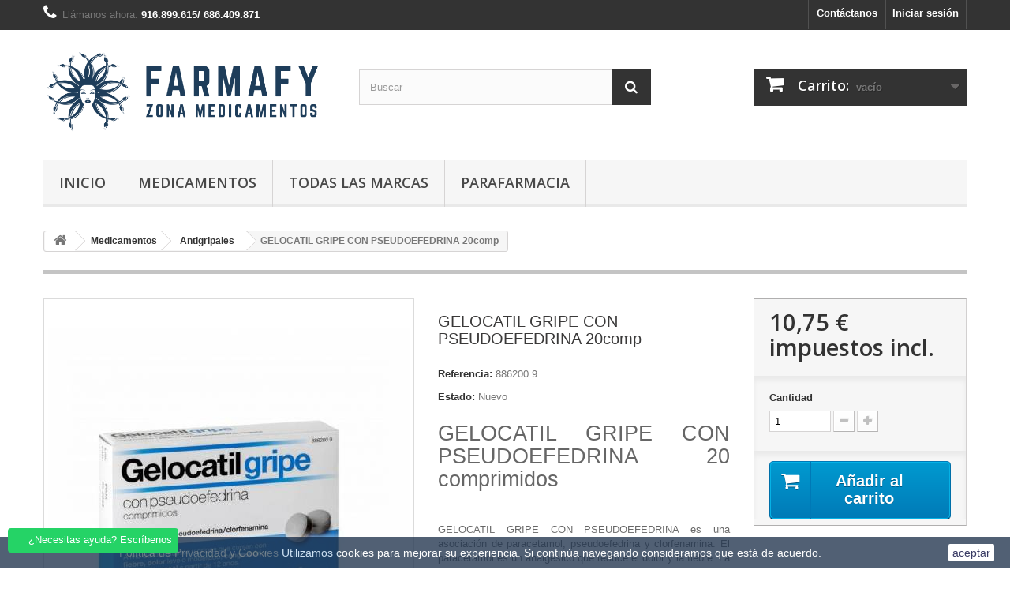

--- FILE ---
content_type: text/html; charset=utf-8
request_url: https://medicamentos.farmafy.es/gelocatil-gripe-con-pseudoefedrina-20comp
body_size: 20146
content:
<!DOCTYPE HTML> <!--[if lt IE 7]><html class="no-js lt-ie9 lt-ie8 lt-ie7" lang="es-es"><![endif]--> <!--[if IE 7]><html class="no-js lt-ie9 lt-ie8 ie7" lang="es-es"><![endif]--> <!--[if IE 8]><html class="no-js lt-ie9 ie8" lang="es-es"><![endif]--> <!--[if gt IE 8]><html class="no-js ie9" lang="es-es"><![endif]--><html lang="es-es"><head><meta charset="utf-8" /><title>GELOCATIL GRIPE CON PSEUDOEFEDRINA 20comp</title><meta name="description" content="10,75 € Gelocatil GELOCATIL GRIPE CON PSEUDOEFEDRINA 20 comprimidos &nbsp; GELOCATIL GRIPE CON PSEUDOEFEDRINA es una asociación de paracetamol, pseudoefedrina y c..." /><meta name="keywords" content="Gelocatil Antigripales GELOCATIL GRIPE CON PSEUDOEFEDRINA 20comp" /><meta name="generator" content="PrestaShop" /><meta name="robots" content="index,follow" /><meta name="viewport" content="width=device-width, minimum-scale=0.25, maximum-scale=1.6, initial-scale=1.0" /><meta name="apple-mobile-web-app-capable" content="yes" /><link rel="icon" type="image/vnd.microsoft.icon" href="/img/favicon-2.ico?1718740020" /><link rel="shortcut icon" type="image/x-icon" href="/img/favicon-2.ico?1718740020" /><link rel="stylesheet" href="https://medicamentos.farmafy.es/themes/default-bootstrap/cache/v_397_fd3dcb672f66680b81ce1e988e1bba97_all.css" type="text/css" media="all" /><link rel="stylesheet" href="https://medicamentos.farmafy.es/themes/default-bootstrap/cache/v_397_b4632cd5da8519ab97b7d34dde18182d_print.css" type="text/css" media="print" /> <script type="text/javascript">/* <![CDATA[ */;var CUSTOMIZE_TEXTFIELD=1;var FancyboxI18nClose='Cerrar';var FancyboxI18nNext='Siguiente';var FancyboxI18nPrev='Anterior';var PS_CATALOG_MODE=false;var ajax_allowed=true;var ajaxsearch=true;var allowBuyWhenOutOfStock=true;var attribute_anchor_separator='-';var attributesCombinations=[];var availableLaterValue='';var availableNowValue='';var baseDir='https://medicamentos.farmafy.es/';var baseUri='https://medicamentos.farmafy.es/';var blocksearch_type='top';var check_bellow='Por favor, marque a continuación:';var contentOnly=false;var currency={"id":1,"name":"Euro","iso_code":"EUR","iso_code_num":"978","sign":"\u20ac","blank":"1","conversion_rate":"1.000000","deleted":"0","format":"2","decimals":"1","active":"1","prefix":"","suffix":" \u20ac","id_shop_list":null,"force_id":false};var currencyBlank=1;var currencyFormat=2;var currencyRate=1;var currencySign='€';var currentDate='2026-01-21 18:09:22';var customerGroupWithoutTax=false;var customizationFields=false;var customizationId=null;var customizationIdMessage='Personalización n°';var default_eco_tax=0;var delete_txt='Eliminar';var displayList=false;var displayPrice=0;var doesntExist='Esta combinación no existe para este producto. Por favor, seleccione otra combinación.';var doesntExistNoMore='Este producto ya no se encuentra disponible';var doesntExistNoMoreBut='con esos atributos pero está disponible con otros.';var ecotaxTax_rate=0;var fieldRequired='Por favor, rellene todos los campos requeridos antes de guardar su personalización.';var freeProductTranslation='¡Gratis!';var freeShippingTranslation='Pendiente de dirección';var generated_date=1769015361;var groupReduction=0;var hasDeliveryAddress=false;var highDPI=false;var idDefaultImage=14601;var id_lang=1;var id_product=2320;var img_dir='https://medicamentos.farmafy.es/themes/default-bootstrap/img/';var img_prod_dir='https://medicamentos.farmafy.es/img/p/';var img_ps_dir='https://medicamentos.farmafy.es/img/';var instantsearch=true;var isGuest=0;var isLogged=0;var isMobile=false;var jqZoomEnabled=false;var maxQuantityToAllowDisplayOfLastQuantityMessage=2;var minimalQuantity=1;var noTaxForThisProduct=false;var oosHookJsCodeFunctions=[];var p_version='1.6';var page_name='product';var placeholder_blocknewsletter='Introduzca su email';var priceDisplayMethod=0;var priceDisplayPrecision=2;var productAvailableForOrder=true;var productBasePriceTaxExcl=10.336538;var productBasePriceTaxExcluded=10.336538;var productBasePriceTaxIncl=10.75;var productHasAttributes=false;var productPrice=10.75;var productPriceTaxExcluded=10.336538;var productPriceTaxIncluded=10.75;var productPriceWithoutReduction=10.75;var productReference='886200.9';var productShowPrice=true;var productUnitPriceRatio=0;var product_fileButtonHtml='Seleccione un archivo';var product_fileDefaultHtml='Ningún archivo seleccionado';var product_specific_price=[];var quantitiesDisplayAllowed=false;var quantityAvailable=0;var quickView=true;var re_size='1';var re_theme='1';var re_version='2';var reduction_percent=0;var reduction_price=0;var removingLinkText='eliminar este producto de mi carrito';var roundMode=2;var search_url='https://medicamentos.farmafy.es/buscar';var site_key='6LcP7JkcAAAAAELr--OFR2SSTuaqo72vfCQS2x6N';var specific_currency=false;var specific_price=0;var static_token='9de9a2bbe9b3cbd5465c15639927369b';var stock_management=1;var taxRate=4;var there_is1='Hay 1 error';var toBeDetermined='A determinar';var token='9de9a2bbe9b3cbd5465c15639927369b';var uploading_in_progress='Actualización en curso, por favor, sea paciente.';var usingSecureMode=true;var validate_first='No soy un robot, haga clic de nuevo en suscribirse.';var whitelist_m='';var whitelisted=false;var wrong_captcha='Captcha incorrecto.';/* ]]> */</script> <script type="text/javascript" src="https://medicamentos.farmafy.es/themes/default-bootstrap/cache/v_220_71e47d9931f999e618581218ac57c424.js"></script> <script type="text/javascript" src="https://www.google.com/recaptcha/api.js?hl=es"></script> <meta property="og:title" content="GELOCATIL GRIPE CON PSEUDOEFEDRINA 20comp" /><meta property="og:description" content="10,75 &euro; Antigripales GELOCATIL GRIPE CON PSEUDOEFEDRINA 20 comprimidos &nbsp; GELOCATIL GRIPE CON PSEUDOEFEDRINA es una asociaci&oacute;n de paracetamol, pseudoefedrina ..." /><meta property="og:image" content="https://medicamentos.farmafy.es/14601-1/gelocatil-gripe-con-pseudoefedrina-20comp.jpg" /><meta property="og:type" content="product" /><meta name="twitter:domain" content="medicamentos.farmafy.es" /><meta name="twitter:card" content="product"><meta name="twitter:site" content="@farmafy"><meta name="twitter:creator" content="@farmafy"><meta name="twitter:title" content="GELOCATIL GRIPE CON PSEUDOEFEDRINA 20comp"><meta name="twitter:description" content="10,75 &euro; Gelocatil Antigripales"><meta name="twitter:image" content="https://medicamentos.farmafy.es/14601-home_custom/gelocatil-gripe-con-pseudoefedrina-20comp.jpg"><meta name="twitter:label1" content="Precio de venta con impuestos"><meta name="twitter:data1" content="10,00 &euro;"><meta name="twitter:label2" content=""><meta name="twitter:data2" content=""><meta http-equiv="X-UA-Compatible" content="IE=edge,chrome=1" /><meta http-equiv="cleartype" content="on" /><meta http-equiv="x-dns-prefetch-control" value="on" /><meta name="HandheldFriendly" content="true" /><meta name="MobileOptimized" content="640" /><meta name="apple-mobile-web-app-capable" content="yes" /><meta name="apple-mobile-web-app-title" content="GELOCATIL GRIPE CON PSEUDOEFEDRINA 20comp"><link rel="dns-prefetch" href="//www.google-analytics.com" /><link rel="dns-prefetch" href="//twitter.com" /><link rel="dns-prefetch" href="//facebook.com" /><link rel="dns-prefetch" href="//apis.google.com" /><link rel="dns-prefetch" href="//fonts.googleapis.com" /><link rel="dns-prefetch" href="//ssl.gstatic.com" /><link rel="dns-prefetch" href="//medicamentos.farmafy.es" /><link rel="preconnect" href="//www.google-analytics.com" crossorigin /><link rel="preconnect" href="//twitter.com" crossorigin /><link rel="preconnect" href="//facebook.com" crossorigin /><link rel="preconnect" href="//apis.google.com" crossorigin /><link rel="preconnect" href="//fonts.googleapis.com" crossorigin /><link rel="preconnect" href="//ssl.gstatic.com" crossorigin /><link rel="preconnect" href="//medicamentos.farmafy.es" crossorigin /><script type="text/javascript" data-keepinline="true">var trustpilot_script_url = 'https://invitejs.trustpilot.com/tp.min.js';
    var trustpilot_key = 'Jxzk0Kc4mTwOLrOO';
    var trustpilot_widget_script_url = '//widget.trustpilot.com/bootstrap/v5/tp.widget.bootstrap.min.js';
    var trustpilot_integration_app_url = 'https://ecommscript-integrationapp.trustpilot.com';
    var trustpilot_preview_css_url = '//ecommplugins-scripts.trustpilot.com/v2.1/css/preview.min.css';
    var trustpilot_preview_script_url = '//ecommplugins-scripts.trustpilot.com/v2.1/js/preview.min.js';
    var trustpilot_ajax_url = 'https://medicamentos.farmafy.es/module/trustpilot/trustpilotajax';
    var user_id = '0';
    var trustpilot_trustbox_settings = {"trustboxes":[{"enabled":"enabled","snippet":"[base64]","customizations":"[base64]","page":"product","position":"after","corner":"top: #{Y}px; left: #{X}px;","paddingx":"0","paddingy":"12","zindex":"1000","xpaths":"[base64]","sku":"TRUSTPILOT_SKU_VALUE_2320,886200.9","name":"GELOCATIL GRIPE CON PSEUDOEFEDRINA 20comp","widgetName":"Micro Review Count","uuid":"2a07ac95-299e-b138-bf79-77a8879091b6","error":null,"width":"100%","height":"24px","locale":"es-ES"}],"activeTrustbox":0,"pageUrls":{"landing":"https:\/\/farmafy.es\/","category":"https:\/\/farmafy.es\/root","product":"https:\/\/farmafy.es\/sacaleches-manual-sensitive-jolie-nuk","ahr0chm6ly9myxjtywz5lmvzl3blzglkby1yyxbpzg8=":"https:\/\/farmafy.es\/pedido-rapido"}};</script> <script type="text/javascript" src="/modules/trustpilot/views/js/tp_register.min.js"></script> <script type="text/javascript" src="/modules/trustpilot/views/js/tp_trustbox.min.js"></script> <script type="text/javascript" src="/modules/trustpilot/views/js/tp_preview.min.js"></script> <script type="text/javascript">(window.gaDevIds=window.gaDevIds||[]).push('d6YPbH');
				(function(i,s,o,g,r,a,m){i['GoogleAnalyticsObject']=r;i[r]=i[r]||function(){
				(i[r].q=i[r].q||[]).push(arguments)},i[r].l=1*new Date();a=s.createElement(o),
				m=s.getElementsByTagName(o)[0];a.async=1;a.src=g;m.parentNode.insertBefore(a,m)
				})(window,document,'script','//www.google-analytics.com/analytics.js','ga');
				ga('create', '45151099', 'auto');
				ga('require', 'ec');</script><script>/*  */;function limitarObservaciones(){var comprobante=(jQuery)('[name="message"]');if(comprobante){if((jQuery)('.originalTextareaInfo').length==0){var options2={'maxCharacterSize':69,'originalStyle':'originalTextareaInfo','warningStyle':'warningTextareaInfo','warningNumber':10,'displayFormat':'#input caracteres | #left caracteres restantes | #words palabras'};(jQuery)('[name="message"]').textareaCount(options2);}}};/*  */</script> <link rel="stylesheet" href="//fonts.googleapis.com/css?family=Open+Sans:300,600&amp;subset=latin,latin-ext" type="text/css" media="all" /> <!--[if IE 8]> <script src="https://oss.maxcdn.com/libs/html5shiv/3.7.0/html5shiv.js"></script> <script src="https://oss.maxcdn.com/libs/respond.js/1.3.0/respond.min.js"></script> <![endif]--></head><body id="product" class="product product-2320 product-gelocatil-gripe-con-pseudoefedrina-20comp category-280 category-antigripales hide-left-column hide-right-column lang_es"><div id="page"><div class="header-container"> <header id="header"><div class="nav"><div class="container"><div class="row"> <nav><div class="header_user_info"> <a class="login" href="https://medicamentos.farmafy.es/mi-cuenta" rel="nofollow" title="Inicie sesión con su cuenta de cliente"> Iniciar sesión </a></div><div id="contact-link" > <a href="https://medicamentos.farmafy.es/index.php?controller=contact" title="Contáctanos">Contáctanos</a></div> <span class="shop-phone"> <i class="icon-phone"></i>Llámanos ahora: <strong>916.899.615/ 686.409.871</strong> </span></nav></div></div></div><div><div class="container"><div class="row"><div id="header_logo"> <a href="https://medicamentos.farmafy.es/" title="Farmafy"> <img class="logo img-responsive" src="https://medicamentos.farmafy.es/img/medicamentos-logo-17187400192.jpg" alt="Farmafy" width="700" height="236"/> </a></div><div id="search_block_top" class="col-sm-4 clearfix"><form id="searchbox" method="get" action="//medicamentos.farmafy.es/buscar" > <input type="hidden" name="controller" value="search" /> <input type="hidden" name="orderby" value="position" /> <input type="hidden" name="orderway" value="desc" /> <input class="search_query form-control" type="text" id="search_query_top" name="search_query" placeholder="Buscar" value="" /> <button type="submit" name="submit_search" class="btn btn-default button-search"> <span>Buscar</span> </button></form></div><div class="col-sm-4 clearfix"><div class="shopping_cart"> <a href="https://medicamentos.farmafy.es/carrito" title="Ver mi carrito de compra" rel="nofollow"> <b>Carrito:</b> <span class="ajax_cart_quantity unvisible">0</span> <span class="ajax_cart_product_txt unvisible">producto</span> <span class="ajax_cart_product_txt_s unvisible">Productos</span> <span class="ajax_cart_total unvisible"> </span> <span class="ajax_cart_no_product">vacío</span> </a><div class="cart_block block exclusive"><div class="block_content"><div class="cart_block_list"><p class="cart_block_no_products"> Ningún producto</p><div class="cart-prices"><div class="cart-prices-line first-line"> <span class="price cart_block_shipping_cost ajax_cart_shipping_cost unvisible"> A determinar </span> <span class="unvisible"> transporte </span></div><div class="cart-prices-line last-line"> <span class="price cart_block_total ajax_block_cart_total">0,00 €</span> <span>Total</span></div></div><p class="cart-buttons"> <a id="button_order_cart" class="btn btn-default button button-small" href="https://medicamentos.farmafy.es/carrito" title="Confirmar" rel="nofollow"> <span> Confirmar<i class="icon-chevron-right right"></i> </span> </a></p></div></div></div></div></div><div id="layer_cart"><div class="clearfix"><div class="layer_cart_product col-xs-12 col-md-6"> <span class="cross" title="Cerrar ventana"></span> <span class="title"> <i class="icon-check"></i>Producto añadido con éxito a tu carrito </span><div class="product-image-container layer_cart_img"></div><div class="layer_cart_product_info"> <span id="layer_cart_product_title" class="product-name"></span> <span id="layer_cart_product_attributes"></span><div> <strong class="dark">Cantidad</strong> <span id="layer_cart_product_quantity"></span></div><div> <strong class="dark">Total</strong> <span id="layer_cart_product_price"></span></div></div></div><div class="layer_cart_cart col-xs-12 col-md-6"> <span class="title"> <span class="ajax_cart_product_txt_s unvisible"> Hay <span class="ajax_cart_quantity">0</span> productos en tu carrito. </span> <span class="ajax_cart_product_txt "> Hay 1 producto en tu carrito. </span> </span><div class="layer_cart_row"> <strong class="dark"> Total Productos </strong> <span class="ajax_block_products_total"> </span></div><div class="layer_cart_row"> <strong class="dark unvisible"> Total Envío&nbsp; </strong> <span class="ajax_cart_shipping_cost unvisible"> A determinar </span></div><div class="layer_cart_row"> <strong class="dark"> Total </strong> <span class="ajax_block_cart_total"> </span></div><div class="button-container"> <span class="continue btn btn-default button exclusive-medium" title="Continuar comprando"> <span> <i class="icon-chevron-left left"></i>Continuar comprando </span> </span> <a class="btn btn-default button button-medium" href="https://medicamentos.farmafy.es/carrito" title="Proceder al pago" rel="nofollow"> <span> Proceder al pago<i class="icon-chevron-right right"></i> </span> </a></div></div></div><div class="crossseling"></div></div><div class="layer_cart_overlay"></div><div id="block_top_menu" class="sf-contener clearfix col-lg-12"><div class="cat-title">Menu</div><ul class="sf-menu clearfix menu-content"><li><a href="https://medicamentos.farmafy.es/" title="Inicio">Inicio</a><ul><li><a href="https://medicamentos.farmafy.es/medicamentos" title="Medicamentos">Medicamentos</a><ul><li><a href="https://medicamentos.farmafy.es/alergias" title="Alergias">Alergias</a><ul><li><a href="https://medicamentos.farmafy.es/via-nasal" title="Vía Nasal">Vía Nasal</a></li><li><a href="https://medicamentos.farmafy.es/via-oral" title="Vía Oral">Vía Oral</a></li><li><a href="https://medicamentos.farmafy.es/via-topica" title="Vía Tópica">Vía Tópica</a></li></ul></li><li><a href="https://medicamentos.farmafy.es/ansiedad" title="Ansiedad">Ansiedad</a></li><li><a href="https://medicamentos.farmafy.es/antigripales" title="Antigripales">Antigripales</a><ul><li><a href="https://medicamentos.farmafy.es/capsulas-comprimidos" title="Cápsulas/ Comprimidos">Cápsulas/ Comprimidos</a></li><li><a href="https://medicamentos.farmafy.es/efervescentes" title="Efervescentes">Efervescentes</a></li><li><a href="https://medicamentos.farmafy.es/sobres" title="Sobres">Sobres</a></li></ul></li><li><a href="https://medicamentos.farmafy.es/antitusivos" title="Antitusivos">Antitusivos</a><ul><li><a href="https://medicamentos.farmafy.es/tos-seca" title="Tos seca">Tos seca</a></li><li><a href="https://medicamentos.farmafy.es/mucoliticos" title="Mucolíticos">Mucolíticos</a></li></ul></li><li><a href="https://medicamentos.farmafy.es/circulacion" title="Circulación">Circulación</a><ul><li><a href="https://medicamentos.farmafy.es/varices" title="Varices">Varices</a></li><li><a href="https://medicamentos.farmafy.es/hemorroides" title="Hemorroides">Hemorroides</a></li></ul></li><li><a href="https://medicamentos.farmafy.es/descongestivos" title="Descongestivos">Descongestivos</a><ul><li><a href="https://medicamentos.farmafy.es/capsulas-comprimidos" title="Cápsulas/ Comprimidos">Cápsulas/ Comprimidos</a></li><li><a href="https://medicamentos.farmafy.es/efervescentes" title="Efervescentes">Efervescentes</a></li><li><a href="https://medicamentos.farmafy.es/sobres" title="Sobres">Sobres</a></li><li><a href="https://medicamentos.farmafy.es/via-nasal" title="Vía Nasal">Vía Nasal</a></li></ul></li><li><a href="https://medicamentos.farmafy.es/dolor" title="Dolor">Dolor</a><ul><li><a href="https://medicamentos.farmafy.es/antiinflamatorios" title="Antiinflamatorios">Antiinflamatorios</a></li><li><a href="https://medicamentos.farmafy.es/dolor-de-garganta" title="Dolor de garganta">Dolor de garganta</a></li><li><a href="https://medicamentos.farmafy.es/migranas" title="Migrañas">Migrañas</a></li></ul></li><li><a href="https://medicamentos.farmafy.es/fiebre" title="Fiebre">Fiebre</a><ul><li><a href="https://medicamentos.farmafy.es/capsulas-comprimidos" title="Cápsulas/ Comprimidos">Cápsulas/ Comprimidos</a></li><li><a href="https://medicamentos.farmafy.es/efervescentes" title="Efervescentes">Efervescentes</a></li><li><a href="https://medicamentos.farmafy.es/jarabe" title="Jarabe">Jarabe</a></li><li><a href="https://medicamentos.farmafy.es/sobres" title="Sobres">Sobres</a></li></ul></li><li><a href="https://medicamentos.farmafy.es/gastrointestinal" title="Gastrointestinal">Gastrointestinal</a><ul><li><a href="https://medicamentos.farmafy.es/ardor-de-estomago" title="Ardor de Estómago">Ardor de Estómago</a></li><li><a href="https://medicamentos.farmafy.es/diarrea" title="Diarrea">Diarrea</a></li><li><a href="https://medicamentos.farmafy.es/gases" title="Gases">Gases</a></li><li><a href="https://medicamentos.farmafy.es/estrenimiento" title="Estreñimiento">Estreñimiento</a></li><li><a href="https://medicamentos.farmafy.es/control-de-peso" title="Control de peso">Control de peso</a></li></ul></li><li><a href="https://medicamentos.farmafy.es/insomnio" title="Insomnio">Insomnio</a><ul><li><a href="https://medicamentos.farmafy.es/capsulas-comprimidos" title="Cápsulas/ Comprimidos">Cápsulas/ Comprimidos</a></li><li><a href="https://medicamentos.farmafy.es/jarabe" title="Jarabe">Jarabe</a></li></ul></li><li><a href="https://medicamentos.farmafy.es/mareos" title="Mareos">Mareos</a><ul><li><a href="https://medicamentos.farmafy.es/capsulas-comprimidos" title="Cápsulas/ Comprimidos">Cápsulas/ Comprimidos</a></li><li><a href="https://medicamentos.farmafy.es/solucion-oral" title="Solución Oral">Solución Oral</a></li></ul></li><li><a href="https://medicamentos.farmafy.es/tabaquismo" title="Tabaquismo">Tabaquismo</a></li><li><a href="https://medicamentos.farmafy.es/ocular" title="Ocular">Ocular</a><ul><li><a href="https://medicamentos.farmafy.es/colirios-otc" title="Colirios OTC">Colirios OTC</a></li><li><a href="https://medicamentos.farmafy.es/pomada" title="Pomada">Pomada</a></li></ul></li><li><a href="https://medicamentos.farmafy.es/oidos" title="Oídos">Oídos</a><ul><li><a href="https://medicamentos.farmafy.es/anticerumen" title="Anticerumen">Anticerumen</a></li></ul></li><li><a href="https://medicamentos.farmafy.es/dermatologica" title="Dermatológica">Dermatológica</a><ul><li><a href="https://medicamentos.farmafy.es/tratamiento-capilar" title="Capilar">Capilar</a></li><li><a href="https://medicamentos.farmafy.es/antivirales" title="Antivirales">Antivirales</a></li><li><a href="https://medicamentos.farmafy.es/antifungicos" title="Antifúngicos">Antifúngicos</a></li><li><a href="https://medicamentos.farmafy.es/infecciones-heridas" title="Infecciones/ Heridas">Infecciones/ Heridas</a></li><li><a href="https://medicamentos.farmafy.es/callicidas-antiverrugas" title="Callicidas/ Antiverrugas">Callicidas/ Antiverrugas</a></li><li><a href="https://medicamentos.farmafy.es/antiacneicos" title="Antiacnéicos">Antiacnéicos</a></li></ul></li><li><a href="https://medicamentos.farmafy.es/vaginal" title="Vaginal">Vaginal</a><ul><li><a href="https://medicamentos.farmafy.es/comprimidos" title="Comprimidos">Comprimidos</a></li><li><a href="https://medicamentos.farmafy.es/crema" title="Crema">Crema</a></li></ul></li><li><a href="https://medicamentos.farmafy.es/vitaminas" title="Vitaminas">Vitaminas</a><ul><li><a href="https://medicamentos.farmafy.es/grupo-b" title="Grupo B">Grupo B</a></li><li><a href="https://medicamentos.farmafy.es/grupo-c" title="Grupo C">Grupo C</a></li><li><a href="https://medicamentos.farmafy.es/hierro" title="Hierro">Hierro</a></li><li><a href="https://medicamentos.farmafy.es/magnesio" title="Magnesio">Magnesio</a></li><li><a href="https://medicamentos.farmafy.es/piel-cabello-unas" title="Piel, Cabello, Uñas">Piel, Cabello, Uñas</a></li><li><a href="https://medicamentos.farmafy.es/otras-vitaminas" title="Otras vitaminas">Otras vitaminas</a></li></ul></li><li><a href="https://medicamentos.farmafy.es/infeccion-de-orina" title="Infección de orina">Infección de orina</a></li><li><a href="https://medicamentos.farmafy.es/pildora-dia-despues" title="Píldora día después">Píldora día después</a></li><li><a href="https://medicamentos.farmafy.es/homeopatia" title="Homeopatía">Homeopatía</a></li></ul></li></ul></li><li><a href="https://medicamentos.farmafy.es/medicamentos" title="Medicamentos">Medicamentos</a><ul><li><a href="https://medicamentos.farmafy.es/alergias" title="Alergias">Alergias</a><ul><li><a href="https://medicamentos.farmafy.es/via-nasal" title="Vía Nasal">Vía Nasal</a></li><li><a href="https://medicamentos.farmafy.es/via-oral" title="Vía Oral">Vía Oral</a></li><li><a href="https://medicamentos.farmafy.es/via-topica" title="Vía Tópica">Vía Tópica</a></li></ul></li><li><a href="https://medicamentos.farmafy.es/ansiedad" title="Ansiedad">Ansiedad</a></li><li><a href="https://medicamentos.farmafy.es/antigripales" title="Antigripales">Antigripales</a><ul><li><a href="https://medicamentos.farmafy.es/capsulas-comprimidos" title="Cápsulas/ Comprimidos">Cápsulas/ Comprimidos</a></li><li><a href="https://medicamentos.farmafy.es/efervescentes" title="Efervescentes">Efervescentes</a></li><li><a href="https://medicamentos.farmafy.es/sobres" title="Sobres">Sobres</a></li></ul></li><li><a href="https://medicamentos.farmafy.es/antitusivos" title="Antitusivos">Antitusivos</a><ul><li><a href="https://medicamentos.farmafy.es/tos-seca" title="Tos seca">Tos seca</a></li><li><a href="https://medicamentos.farmafy.es/mucoliticos" title="Mucolíticos">Mucolíticos</a></li></ul></li><li><a href="https://medicamentos.farmafy.es/circulacion" title="Circulación">Circulación</a><ul><li><a href="https://medicamentos.farmafy.es/varices" title="Varices">Varices</a></li><li><a href="https://medicamentos.farmafy.es/hemorroides" title="Hemorroides">Hemorroides</a></li></ul></li><li><a href="https://medicamentos.farmafy.es/descongestivos" title="Descongestivos">Descongestivos</a><ul><li><a href="https://medicamentos.farmafy.es/capsulas-comprimidos" title="Cápsulas/ Comprimidos">Cápsulas/ Comprimidos</a></li><li><a href="https://medicamentos.farmafy.es/efervescentes" title="Efervescentes">Efervescentes</a></li><li><a href="https://medicamentos.farmafy.es/sobres" title="Sobres">Sobres</a></li><li><a href="https://medicamentos.farmafy.es/via-nasal" title="Vía Nasal">Vía Nasal</a></li></ul></li><li><a href="https://medicamentos.farmafy.es/dolor" title="Dolor">Dolor</a><ul><li><a href="https://medicamentos.farmafy.es/antiinflamatorios" title="Antiinflamatorios">Antiinflamatorios</a></li><li><a href="https://medicamentos.farmafy.es/dolor-de-garganta" title="Dolor de garganta">Dolor de garganta</a></li><li><a href="https://medicamentos.farmafy.es/migranas" title="Migrañas">Migrañas</a></li></ul></li><li><a href="https://medicamentos.farmafy.es/fiebre" title="Fiebre">Fiebre</a><ul><li><a href="https://medicamentos.farmafy.es/capsulas-comprimidos" title="Cápsulas/ Comprimidos">Cápsulas/ Comprimidos</a></li><li><a href="https://medicamentos.farmafy.es/efervescentes" title="Efervescentes">Efervescentes</a></li><li><a href="https://medicamentos.farmafy.es/jarabe" title="Jarabe">Jarabe</a></li><li><a href="https://medicamentos.farmafy.es/sobres" title="Sobres">Sobres</a></li></ul></li><li><a href="https://medicamentos.farmafy.es/gastrointestinal" title="Gastrointestinal">Gastrointestinal</a><ul><li><a href="https://medicamentos.farmafy.es/ardor-de-estomago" title="Ardor de Estómago">Ardor de Estómago</a></li><li><a href="https://medicamentos.farmafy.es/diarrea" title="Diarrea">Diarrea</a></li><li><a href="https://medicamentos.farmafy.es/gases" title="Gases">Gases</a></li><li><a href="https://medicamentos.farmafy.es/estrenimiento" title="Estreñimiento">Estreñimiento</a></li><li><a href="https://medicamentos.farmafy.es/control-de-peso" title="Control de peso">Control de peso</a></li></ul></li><li><a href="https://medicamentos.farmafy.es/insomnio" title="Insomnio">Insomnio</a><ul><li><a href="https://medicamentos.farmafy.es/capsulas-comprimidos" title="Cápsulas/ Comprimidos">Cápsulas/ Comprimidos</a></li><li><a href="https://medicamentos.farmafy.es/jarabe" title="Jarabe">Jarabe</a></li></ul></li><li><a href="https://medicamentos.farmafy.es/mareos" title="Mareos">Mareos</a><ul><li><a href="https://medicamentos.farmafy.es/capsulas-comprimidos" title="Cápsulas/ Comprimidos">Cápsulas/ Comprimidos</a></li><li><a href="https://medicamentos.farmafy.es/solucion-oral" title="Solución Oral">Solución Oral</a></li></ul></li><li><a href="https://medicamentos.farmafy.es/tabaquismo" title="Tabaquismo">Tabaquismo</a></li><li><a href="https://medicamentos.farmafy.es/ocular" title="Ocular">Ocular</a><ul><li><a href="https://medicamentos.farmafy.es/colirios-otc" title="Colirios OTC">Colirios OTC</a></li><li><a href="https://medicamentos.farmafy.es/pomada" title="Pomada">Pomada</a></li></ul></li><li><a href="https://medicamentos.farmafy.es/oidos" title="Oídos">Oídos</a><ul><li><a href="https://medicamentos.farmafy.es/anticerumen" title="Anticerumen">Anticerumen</a></li></ul></li><li><a href="https://medicamentos.farmafy.es/dermatologica" title="Dermatológica">Dermatológica</a><ul><li><a href="https://medicamentos.farmafy.es/tratamiento-capilar" title="Capilar">Capilar</a></li><li><a href="https://medicamentos.farmafy.es/antivirales" title="Antivirales">Antivirales</a></li><li><a href="https://medicamentos.farmafy.es/antifungicos" title="Antifúngicos">Antifúngicos</a></li><li><a href="https://medicamentos.farmafy.es/infecciones-heridas" title="Infecciones/ Heridas">Infecciones/ Heridas</a></li><li><a href="https://medicamentos.farmafy.es/callicidas-antiverrugas" title="Callicidas/ Antiverrugas">Callicidas/ Antiverrugas</a></li><li><a href="https://medicamentos.farmafy.es/antiacneicos" title="Antiacnéicos">Antiacnéicos</a></li></ul></li><li><a href="https://medicamentos.farmafy.es/vaginal" title="Vaginal">Vaginal</a><ul><li><a href="https://medicamentos.farmafy.es/comprimidos" title="Comprimidos">Comprimidos</a></li><li><a href="https://medicamentos.farmafy.es/crema" title="Crema">Crema</a></li></ul></li><li><a href="https://medicamentos.farmafy.es/vitaminas" title="Vitaminas">Vitaminas</a><ul><li><a href="https://medicamentos.farmafy.es/grupo-b" title="Grupo B">Grupo B</a></li><li><a href="https://medicamentos.farmafy.es/grupo-c" title="Grupo C">Grupo C</a></li><li><a href="https://medicamentos.farmafy.es/hierro" title="Hierro">Hierro</a></li><li><a href="https://medicamentos.farmafy.es/magnesio" title="Magnesio">Magnesio</a></li><li><a href="https://medicamentos.farmafy.es/piel-cabello-unas" title="Piel, Cabello, Uñas">Piel, Cabello, Uñas</a></li><li><a href="https://medicamentos.farmafy.es/otras-vitaminas" title="Otras vitaminas">Otras vitaminas</a></li></ul></li><li><a href="https://medicamentos.farmafy.es/infeccion-de-orina" title="Infección de orina">Infección de orina</a></li><li><a href="https://medicamentos.farmafy.es/pildora-dia-despues" title="Píldora día después">Píldora día después</a></li><li><a href="https://medicamentos.farmafy.es/homeopatia" title="Homeopatía">Homeopatía</a></li></ul></li><li><a href="https://medicamentos.farmafy.es/marcas" title="Todas las marcas">Todas las marcas</a><ul><li><a href="https://medicamentos.farmafy.es/marcas/a-vogel" title="A. Vogel">A. Vogel</a></li><li><a href="https://medicamentos.farmafy.es/marcas/abbott" title="Abbott">Abbott</a></li><li><a href="https://medicamentos.farmafy.es/marcas/actron" title="Actron">Actron</a></li><li><a href="https://medicamentos.farmafy.es/marcas/aero-red" title="Aero Red">Aero Red</a></li><li><a href="https://medicamentos.farmafy.es/marcas/alli" title="All&iacute;">All&iacute;</a></li><li><a href="https://medicamentos.farmafy.es/marcas/almax" title="Almax">Almax</a></li><li><a href="https://medicamentos.farmafy.es/marcas/almirall" title="Almirall">Almirall</a></li><li><a href="https://medicamentos.farmafy.es/marcas/aloclair" title="Aloclair">Aloclair</a></li><li><a href="https://medicamentos.farmafy.es/marcas/angelini" title="Angelini">Angelini</a></li><li><a href="https://medicamentos.farmafy.es/marcas/angileptol" title="Angileptol">Angileptol</a></li><li><a href="https://medicamentos.farmafy.es/marcas/aristo" title="Aristo">Aristo</a></li><li><a href="https://medicamentos.farmafy.es/marcas/arkopharma" title="Arkopharma">Arkopharma</a></li><li><a href="https://medicamentos.farmafy.es/marcas/astellas" title="Astellas">Astellas</a></li><li><a href="https://medicamentos.farmafy.es/marcas/aurovitas" title="Aurovitas">Aurovitas</a></li><li><a href="https://medicamentos.farmafy.es/marcas/bayer" title="Bayer">Bayer</a></li><li><a href="https://medicamentos.farmafy.es/marcas/betadine" title="Betadine">Betadine</a></li><li><a href="https://medicamentos.farmafy.es/marcas/bisolvon" title="Bisolvon">Bisolvon</a></li><li><a href="https://medicamentos.farmafy.es/marcas/blastoestimulina" title="Blastoestimulina">Blastoestimulina</a></li><li><a href="https://medicamentos.farmafy.es/marcas/boehringer-ingelheim" title="Boehringer Ingelheim">Boehringer Ingelheim</a></li><li><a href="https://medicamentos.farmafy.es/marcas/boiron" title="Boiron">Boiron</a></li><li><a href="https://medicamentos.farmafy.es/marcas/brill-pharma" title="Brill Pharma">Brill Pharma</a></li><li><a href="https://medicamentos.farmafy.es/marcas/bronchostop" title="Bronchostop">Bronchostop</a></li><li><a href="https://medicamentos.farmafy.es/marcas/bucomax" title="Bucomax">Bucomax</a></li><li><a href="https://medicamentos.farmafy.es/marcas/bucometasana" title="Bucometasana">Bucometasana</a></li><li><a href="https://medicamentos.farmafy.es/marcas/calmatel" title="Calmatel">Calmatel</a></li><li><a href="https://medicamentos.farmafy.es/marcas/canespie" title="Canespie">Canespie</a></li><li><a href="https://medicamentos.farmafy.es/marcas/cantabria-labs" title="Cantabria Labs">Cantabria Labs</a></li><li><a href="https://medicamentos.farmafy.es/marcas/casen-fleet" title="Casen Fleet">Casen Fleet</a></li><li><a href="https://medicamentos.farmafy.es/marcas/casen-recordati" title="Casen Recordati">Casen Recordati</a></li><li><a href="https://medicamentos.farmafy.es/marcas/chiesi" title="Chiesi">Chiesi</a></li><li><a href="https://medicamentos.farmafy.es/marcas/cinfa" title="Cinfa">Cinfa</a></li><li><a href="https://medicamentos.farmafy.es/marcas/couldina" title="Couldina">Couldina</a></li><li><a href="https://medicamentos.farmafy.es/marcas/cristalmina" title="Cristalmina">Cristalmina</a></li><li><a href="https://medicamentos.farmafy.es/marcas/cuve" title="Cuve">Cuve</a></li><li><a href="https://medicamentos.farmafy.es/marcas/dalsy" title="Dalsy">Dalsy</a></li><li><a href="https://medicamentos.farmafy.es/marcas/dhu" title="DHU">DHU</a></li><li><a href="https://medicamentos.farmafy.es/marcas/diafarm" title="Diafarm">Diafarm</a></li><li><a href="https://medicamentos.farmafy.es/marcas/dormidina" title="Dormidina">Dormidina</a></li><li><a href="https://medicamentos.farmafy.es/marcas/dulco" title="Dulco">Dulco</a></li><li><a href="https://medicamentos.farmafy.es/marcas/durvitan" title="Durvitan">Durvitan</a></li><li><a href="https://medicamentos.farmafy.es/marcas/elifexir" title="Elifexir">Elifexir</a></li><li><a href="https://medicamentos.farmafy.es/marcas/eno" title="Eno">Eno</a></li><li><a href="https://medicamentos.farmafy.es/marcas/ern" title="ERN">ERN</a></li><li><a href="https://medicamentos.farmafy.es/marcas/estedi" title="Estedi">Estedi</a></li><li><a href="https://medicamentos.farmafy.es/marcas/esteve" title="Esteve">Esteve</a></li><li><a href="https://medicamentos.farmafy.es/marcas/eurolab" title="Eurolab">Eurolab</a></li><li><a href="https://medicamentos.farmafy.es/marcas/faes-farma" title="Faes Farma">Faes Farma</a></li><li><a href="https://medicamentos.farmafy.es/marcas/fardi" title="Fardi">Fardi</a></li><li><a href="https://medicamentos.farmafy.es/marcas/farline" title="Farline">Farline</a></li><li><a href="https://medicamentos.farmafy.es/marcas/farmasierra" title="Farmasierra">Farmasierra</a></li><li><a href="https://medicamentos.farmafy.es/marcas/fave-de-fuca" title="Fave de Fuca">Fave de Fuca</a></li><li><a href="https://medicamentos.farmafy.es/marcas/febrectal" title="Febrectal">Febrectal</a></li><li><a href="https://medicamentos.farmafy.es/marcas/ferrer" title="Ferrer">Ferrer</a></li><li><a href="https://medicamentos.farmafy.es/marcas/flogoprofen" title="Flogoprofen">Flogoprofen</a></li><li><a href="https://medicamentos.farmafy.es/marcas/flonase" title="Flonase">Flonase</a></li><li><a href="https://medicamentos.farmafy.es/marcas/fluimucil" title="Fluimucil">Fluimucil</a></li><li><a href="https://medicamentos.farmafy.es/marcas/flutox" title="Flutox">Flutox</a></li><li><a href="https://medicamentos.farmafy.es/marcas/fortasec" title="Fortasec">Fortasec</a></li><li><a href="https://medicamentos.farmafy.es/marcas/frenadol" title="Frenadol">Frenadol</a></li><li><a href="https://medicamentos.farmafy.es/marcas/galderma" title="Galderma">Galderma</a></li><li><a href="https://medicamentos.farmafy.es/marcas/gaviscon" title="Gaviscon">Gaviscon</a></li><li><a href="https://medicamentos.farmafy.es/marcas/gelocatil" title="Gelocatil">Gelocatil</a></li><li><a href="https://medicamentos.farmafy.es/marcas/gine-canesten" title="Gine-Canest&eacute;n">Gine-Canest&eacute;n</a></li><li><a href="https://medicamentos.farmafy.es/marcas/heel" title="Heel">Heel</a></li><li><a href="https://medicamentos.farmafy.es/marcas/hemoal" title="Hemoal">Hemoal</a></li><li><a href="https://medicamentos.farmafy.es/marcas/iberogast" title="Iberogast">Iberogast</a></li><li><a href="https://medicamentos.farmafy.es/marcas/ilvico" title="Ilvico">Ilvico</a></li><li><a href="https://medicamentos.farmafy.es/marcas/iniston" title="Iniston">Iniston</a></li><li><a href="https://medicamentos.farmafy.es/marcas/isdin" title="Isdin">Isdin</a></li><li><a href="https://medicamentos.farmafy.es/marcas/johnson-johnson" title="Johnson &amp; Johnson">Johnson &amp; Johnson</a></li><li><a href="https://medicamentos.farmafy.es/marcas/kern-pharma" title="Kern Pharma">Kern Pharma</a></li><li><a href="https://medicamentos.farmafy.es/marcas/kneipp" title="Kneipp">Kneipp</a></li><li><a href="https://medicamentos.farmafy.es/marcas/krka" title="KRKA">KRKA</a></li><li><a href="https://medicamentos.farmafy.es/marcas/laboratorios-ern" title="Laboratorios ERN">Laboratorios ERN</a></li><li><a href="https://medicamentos.farmafy.es/marcas/laboratorios-llorens" title="Laboratorios Llorens">Laboratorios Llorens</a></li><li><a href="https://medicamentos.farmafy.es/marcas/laboratorios-vinas" title="Laboratorios Vi&ntilde;as">Laboratorios Vi&ntilde;as</a></li><li><a href="https://medicamentos.farmafy.es/marcas/lacovin" title="Lacovin">Lacovin</a></li><li><a href="https://medicamentos.farmafy.es/marcas/lainco" title="Lainco">Lainco</a></li><li><a href="https://medicamentos.farmafy.es/marcas/liade" title="Liade">Liade</a></li><li><a href="https://medicamentos.farmafy.es/marcas/linitul" title="Linitul">Linitul</a></li><li><a href="https://medicamentos.farmafy.es/marcas/lizipaina" title="Lizipaina">Lizipaina</a></li><li><a href="https://medicamentos.farmafy.es/marcas/m4pharma" title="M4pharma">M4pharma</a></li><li><a href="https://medicamentos.farmafy.es/marcas/martinez-llenas" title="Mart&iacute;nez Llenas">Mart&iacute;nez Llenas</a></li><li><a href="https://medicamentos.farmafy.es/marcas/meda-pharma" title="Meda Pharma">Meda Pharma</a></li><li><a href="https://medicamentos.farmafy.es/marcas/medical" title="Medical">Medical</a></li><li><a href="https://medicamentos.farmafy.es/marcas/menarini" title="Menarini">Menarini</a></li><li><a href="https://medicamentos.farmafy.es/marcas/micralax" title="Micralax">Micralax</a></li><li><a href="https://medicamentos.farmafy.es/marcas/msd-laboratorio" title="MSD Laboratorio">MSD Laboratorio</a></li><li><a href="https://medicamentos.farmafy.es/marcas/mucos" title="mucos">mucos</a></li><li><a href="https://medicamentos.farmafy.es/marcas/mucosan" title="Mucosan">Mucosan</a></li><li><a href="https://medicamentos.farmafy.es/marcas/nicorette" title="Nicorette">Nicorette</a></li><li><a href="https://medicamentos.farmafy.es/marcas/nicotinell" title="Nicotinell">Nicotinell</a></li><li><a href="https://medicamentos.farmafy.es/marcas/niquitin" title="Niquit&iacute;n">Niquit&iacute;n</a></li><li><a href="https://medicamentos.farmafy.es/marcas/normon" title="Normon">Normon</a></li><li><a href="https://medicamentos.farmafy.es/marcas/novartis" title="Novartis">Novartis</a></li><li><a href="https://medicamentos.farmafy.es/marcas/nurofen" title="Nurofen">Nurofen</a></li><li><a href="https://medicamentos.farmafy.es/marcas/nutricion-medica" title="Nutrici&oacute;n M&eacute;dica">Nutrici&oacute;n M&eacute;dica</a></li><li><a href="https://medicamentos.farmafy.es/marcas/ojosbel" title="Ojosbel">Ojosbel</a></li><li><a href="https://medicamentos.farmafy.es/marcas/omega-pharma" title="Omega Pharma">Omega Pharma</a></li><li><a href="https://medicamentos.farmafy.es/marcas/pensa" title="Pensa">Pensa</a></li><li><a href="https://medicamentos.farmafy.es/marcas/peroxfarma" title="Peroxfarma">Peroxfarma</a></li><li><a href="https://medicamentos.farmafy.es/marcas/peroxiben" title="Peroxiben">Peroxiben</a></li><li><a href="https://medicamentos.farmafy.es/marcas/perrigo" title="Perrigo">Perrigo</a></li><li><a href="https://medicamentos.farmafy.es/marcas/pharmagrip" title="Pharmagrip">Pharmagrip</a></li><li><a href="https://medicamentos.farmafy.es/marcas/phergal" title="Phergal">Phergal</a></li><li><a href="https://medicamentos.farmafy.es/marcas/plantaben" title="Plantaben">Plantaben</a></li><li><a href="https://medicamentos.farmafy.es/marcas/polaramine" title="Polaramine">Polaramine</a></li><li><a href="https://medicamentos.farmafy.es/marcas/propalgina" title="Propalgina">Propalgina</a></li><li><a href="https://medicamentos.farmafy.es/marcas/qualigen" title="Qualigen">Qualigen</a></li><li><a href="https://medicamentos.farmafy.es/marcas/radio-salil" title="Radio Salil">Radio Salil</a></li><li><a href="https://medicamentos.farmafy.es/marcas/reactine" title="Reactine">Reactine</a></li><li><a href="https://medicamentos.farmafy.es/marcas/reckitt-benckiser" title="Reckitt Benckiser">Reckitt Benckiser</a></li><li><a href="https://medicamentos.farmafy.es/marcas/reflex" title="Reflex">Reflex</a></li><li><a href="https://medicamentos.farmafy.es/marcas/regaxidil" title="Regaxidil">Regaxidil</a></li><li><a href="https://medicamentos.farmafy.es/marcas/reig-jofre" title="Reig Jofre">Reig Jofre</a></li><li><a href="https://medicamentos.farmafy.es/marcas/rennie" title="Rennie">Rennie</a></li><li><a href="https://medicamentos.farmafy.es/marcas/respibien" title="Respibien">Respibien</a></li><li><a href="https://medicamentos.farmafy.es/marcas/rino-ebastel" title="Rino-Ebastel">Rino-Ebastel</a></li><li><a href="https://medicamentos.farmafy.es/marcas/rinobanedif" title="Rinobanedif">Rinobanedif</a></li><li><a href="https://medicamentos.farmafy.es/marcas/romilar" title="Romilar">Romilar</a></li><li><a href="https://medicamentos.farmafy.es/marcas/rottapharm" title="Rottapharm">Rottapharm</a></li><li><a href="https://medicamentos.farmafy.es/marcas/rovi" title="Rovi">Rovi</a></li><li><a href="https://medicamentos.farmafy.es/marcas/saldeva" title="Saldeva">Saldeva</a></li><li><a href="https://medicamentos.farmafy.es/marcas/salus" title="Salus">Salus</a></li><li><a href="https://medicamentos.farmafy.es/marcas/salvat" title="Salvat">Salvat</a></li><li><a href="https://medicamentos.farmafy.es/marcas/sanodin" title="Sanodin">Sanodin</a></li><li><a href="https://medicamentos.farmafy.es/marcas/sanofi" title="Sanofi">Sanofi</a></li><li><a href="https://medicamentos.farmafy.es/marcas/seid" title="Seid">Seid</a></li><li><a href="https://medicamentos.farmafy.es/marcas/serra" title="Serra">Serra</a></li><li><a href="https://medicamentos.farmafy.es/marcas/sigma-tau" title="Sigma Tau">Sigma Tau</a></li><li><a href="https://medicamentos.farmafy.es/marcas/skinceuticals" title="Skinceuticals">Skinceuticals</a></li><li><a href="https://medicamentos.farmafy.es/marcas/stada" title="Stada">Stada</a></li><li><a href="https://medicamentos.farmafy.es/marcas/strepsils" title="Strepsils">Strepsils</a></li><li><a href="https://medicamentos.farmafy.es/marcas/supradyn" title="Supradyn">Supradyn</a></li><li><a href="https://medicamentos.farmafy.es/marcas/tantum-verde" title="Tantum Verde">Tantum Verde</a></li><li><a href="https://medicamentos.farmafy.es/marcas/teofarma" title="Teofarma">Teofarma</a></li><li><a href="https://medicamentos.farmafy.es/marcas/termalgin" title="Termalgin">Termalgin</a></li><li><a href="https://medicamentos.farmafy.es/marcas/teva" title="Teva">Teva</a></li><li><a href="https://medicamentos.farmafy.es/marcas/thea-laboratorios" title="Thea Laboratorios">Thea Laboratorios</a></li><li><a href="https://medicamentos.farmafy.es/marcas/thrombocid" title="Thrombocid">Thrombocid</a></li><li><a href="https://medicamentos.farmafy.es/marcas/ultra-levura" title="Ultra Levura">Ultra Levura</a></li><li><a href="https://medicamentos.farmafy.es/marcas/urgo" title="Urgo">Urgo</a></li><li><a href="https://medicamentos.farmafy.es/marcas/uriach" title="Uriach">Uriach</a></li><li><a href="https://medicamentos.farmafy.es/marcas/utabon" title="Utabon">Utabon</a></li><li><a href="https://medicamentos.farmafy.es/marcas/vaginesil" title="Vaginesil">Vaginesil</a></li><li><a href="https://medicamentos.farmafy.es/marcas/valdispro" title="Valdispro">Valdispro</a></li><li><a href="https://medicamentos.farmafy.es/marcas/vicks" title="Vicks">Vicks</a></li><li><a href="https://medicamentos.farmafy.es/marcas/vilardell" title="Vilardell">Vilardell</a></li><li><a href="https://medicamentos.farmafy.es/marcas/vispring" title="Vispring">Vispring</a></li><li><a href="https://medicamentos.farmafy.es/marcas/voltadol" title="Voltadol">Voltadol</a></li><li><a href="https://medicamentos.farmafy.es/marcas/waterpik" title="WATERPIK">WATERPIK</a></li><li><a href="https://medicamentos.farmafy.es/marcas/zambon" title="Zambon">Zambon</a></li><li><a href="https://medicamentos.farmafy.es/marcas/zovicrem" title="Zovicrem">Zovicrem</a></li><li><a href="https://medicamentos.farmafy.es/marcas/zoviduo" title="Zoviduo">Zoviduo</a></li></ul><li><a href="http://farmafy.es/" title="Parafarmacia">Parafarmacia</a></li></ul></div></div></div></div> </header></div><div class="columns-container"><div id="columns" class="container"><div class="breadcrumb clearfix"> <a class="home" href="https://medicamentos.farmafy.es/" title="Volver al inicio"><i class="icon-home"></i></a> <span class="navigation-pipe">&gt;</span> <span class="navigation_page"><span itemscope itemtype="http://data-vocabulary.org/Breadcrumb"><a itemprop="url" href="https://medicamentos.farmafy.es/medicamentos" title="Medicamentos" ><span itemprop="title">Medicamentos</span></a></span><span class="navigation-pipe">></span><span itemscope itemtype="http://data-vocabulary.org/Breadcrumb"><a itemprop="url" href="https://medicamentos.farmafy.es/antigripales" title="Antigripales" ><span itemprop="title">Antigripales</span></a></span><span class="navigation-pipe">></span>GELOCATIL GRIPE CON PSEUDOEFEDRINA 20comp</span></div><div id="slider_row" class="row"></div><div class="row"><div id="center_column" class="center_column col-xs-12 col-sm-12"><div itemscope itemtype="https://schema.org/Product"><meta itemprop="url" content="https://medicamentos.farmafy.es/gelocatil-gripe-con-pseudoefedrina-20comp"><div class="primary_block row"><div class="container"><div class="top-hr"></div></div><div class="pb-left-column col-xs-12 col-sm-4 col-md-5"><div id="image-block" class="clearfix"> <span id="view_full_size"> <img id="bigpic" itemprop="image" src="https://medicamentos.farmafy.es/14601-large_default/gelocatil-gripe-con-pseudoefedrina-20comp.jpg" title="GELOCATIL GRIPE CON PSEUDOEFEDRINA 20comp Antigripales" alt="GELOCATIL GRIPE CON PSEUDOEFEDRINA 20comp Antigripales" width="458" height="530"/> <span class="span_link no-print">Ver m&aacute;s grande</span> </span></div><div id="views_block" class="clearfix hidden"><div id="thumbs_list"><ul id="thumbs_list_frame"><li id="thumbnail_14601" class="last"> <a href="https://medicamentos.farmafy.es/14601-thickbox_default/gelocatil-gripe-con-pseudoefedrina-20comp.jpg" data-fancybox-group="other-views" class="fancybox shown" title="GELOCATIL GRIPE CON PSEUDOEFEDRINA 20comp Antigripales"> <img class="img-responsive" id="thumb_14601" src="https://medicamentos.farmafy.es/14601-cart_default/gelocatil-gripe-con-pseudoefedrina-20comp.jpg" alt="GELOCATIL GRIPE CON PSEUDOEFEDRINA 20comp Antigripales" title="GELOCATIL GRIPE CON PSEUDOEFEDRINA 20comp Antigripales" height="90" width="90" itemprop="image" /> </a></li></ul></div></div></div><div class="pb-center-column col-xs-12 col-sm-4"><h1 itemprop="name">GELOCATIL GRIPE CON PSEUDOEFEDRINA 20comp</h1><p id="product_reference"> <label>Referencia: </label> <span class="editable" itemprop="sku" content="886200.9">886200.9</span></p><p id="product_condition"> <label>Estado: </label><link itemprop="itemCondition" href="https://schema.org/NewCondition"/> <span class="editable">Nuevo</span></p><div id="short_description_block"><div id="short_description_content" class="rte align_justify" itemprop="description"><h2 style="text-align:justify;">GELOCATIL GRIPE CON PSEUDOEFEDRINA 20 comprimidos</h2><p>&nbsp;</p><p style="text-align:justify;">GELOCATIL GRIPE CON PSEUDOEFEDRINA es una asociación de paracetamol, pseudoefedrina y clorfenamina. El paracetamol es un analgésico que reduce el dolor y la fiebre. La clorfenamina es un antihistamínico que alivia la secreción nasal.</p><p>&nbsp;</p><p>Lea&nbsp;el&nbsp;<span style="text-decoration:underline;color:#0016ff;"><strong><a href="http://www.aemps.gob.es/cima/pdfs/es/p/58242/P_58242.pdf" target="_blank"><span style="text-decoration:underline;color:#0016ff;">prospecto</span></a></strong></span>&nbsp;completo.</p></div><p class="buttons_bottom_block"> <a href="javascript:{}" class="button"> M&aacute;s detalles </a></p></div><p id="availability_statut" style="display: none;"> <span id="availability_value" class="label label-success"></span></p><p class="warning_inline" id="last_quantities" style="display: none" >Advertencia: &iexcl;&Uacute;ltimas unidades en stock!</p><p id="availability_date" style="display: none;"> <span id="availability_date_label">Fecha de disponibilidad:</span> <span id="availability_date_value"></span></p><div id="oosHook" style="display: none;"></div><ul id="usefull_link_block" class="clearfix no-print"><li class="print"> <a href="javascript:print();"> Imprimir </a></li></ul></div><div class="pb-right-column col-xs-12 col-sm-4 col-md-3"><form id="buy_block" action="https://medicamentos.farmafy.es/carro-de-la-compra" method="post"><p class="hidden"> <input type="hidden" name="token" value="9de9a2bbe9b3cbd5465c15639927369b" /> <input type="hidden" name="id_product" value="2320" id="product_page_product_id" /> <input type="hidden" name="add" value="1" /> <input type="hidden" name="id_product_attribute" id="idCombination" value="" /></p><div class="box-info-product"><div class="content_prices clearfix"><div><p class="our_price_display" itemprop="offers" itemscope itemtype="https://schema.org/Offer"><link itemprop="availability" href="https://schema.org/InStock"/><span id="our_price_display" class="price" itemprop="price" content="10.75">10,75 €</span> impuestos incl.<meta itemprop="priceCurrency" content="EUR" /></p><p id="reduction_percent" style="display:none;"><span id="reduction_percent_display"></span></p><p id="reduction_amount" style="display:none"><span id="reduction_amount_display"></span></p><p id="old_price" class="hidden"><span id="old_price_display"><span class="price"></span></span></p></div><div class="clear"></div></div><div class="product_attributes clearfix"><p id="quantity_wanted_p"> <label for="quantity_wanted">Cantidad</label> <input type="number" min="1" name="qty" id="quantity_wanted" class="text" value="1" /> <a href="#" data-field-qty="qty" class="btn btn-default button-minus product_quantity_down"> <span><i class="icon-minus"></i></span> </a> <a href="#" data-field-qty="qty" class="btn btn-default button-plus product_quantity_up"> <span><i class="icon-plus"></i></span> </a> <span class="clearfix"></span></p><p id="minimal_quantity_wanted_p" style="display: none;"> La cantidad m&iacute;nima de pedido para el producto es <b id="minimal_quantity_label">1</b></p></div><div class="box-cart-bottom"><div><p id="add_to_cart" class="buttons_bottom_block no-print"> <button type="submit" name="Submit" class="exclusive"> <span>A&ntilde;adir al carrito</span> </button></p></div></div></div></form></div></div> <section class="page-product-box"><h3 class="page-product-heading">M&aacute;s informaci&oacute;n</h3><div class="rte"><h2 style="text-align:justify;">GELOCATIL GRIPE CON PSEUDOEFEDRINA 20 comprimidos</h2><p>&nbsp;</p><p style="text-align:justify;">GELOCATIL GRIPE CON PSEUDOEFEDRINA es una asociación de paracetamol, pseudoefedrina y clorfenamina. El paracetamol es un analgésico que reduce el dolor y la fiebre. La clorfenamina es un antihistamínico que alivia la secreción nasal. La pseudoefedrina es un simpaticomimético que reduce la congestión nasal.</p><p style="text-align:justify;">&nbsp;</p><p style="text-align:justify;">Está indicado para el alivio de los síntomas de los catarros y gripes&nbsp; que cursen con fiebre, dolor leve o moderado,&nbsp; congestión y secreción nasal, para adultos y adolescentes a partir de 12 años.</p><p style="text-align:justify;">&nbsp;</p><p style="text-align:justify;">Debe consultar al médico si empeora o si no mejora o si la fiebre persiste durante más de 3 días o el dolor o los otros síntomas&nbsp; persisten más de 5 días.</p><p>&nbsp;</p><p>Lea&nbsp;el <span style="text-decoration:underline;color:#0016ff;"><strong><a href="http://www.aemps.gob.es/cima/pdfs/es/p/58242/P_58242.pdf" target="_blank"><span style="text-decoration:underline;color:#0016ff;">prospecto</span></a></strong></span>&nbsp;completo.</p></div> </section> <section class="page-product-box blockproductscategory"><h3 class="productscategory_h3 page-product-heading"> 30 otros productos en la misma categoría:</h3><div id="productscategory_list" class="clearfix"><ul id="bxslider1" class="bxslider clearfix"><li class="product-box item"> <a href="https://medicamentos.farmafy.es/desenfriol-c-granulado-10sob" class="lnk_img product-image" title="DESENFRIOL C granulado 10sob"><img src="https://medicamentos.farmafy.es/14613-home_default/desenfriol-c-granulado-10sob.jpg" alt="DESENFRIOL C granulado 10sob" /></a><h5 itemprop="name" class="product-name"> <a href="https://medicamentos.farmafy.es/desenfriol-c-granulado-10sob" title="DESENFRIOL C granulado 10sob">DESENFRIOL...</a></h5><p class="price_display"> <span class="price">10,52 €</span></p><div class="clearfix" style="margin-top:5px"><div class="no-print"> <a class="exclusive button ajax_add_to_cart_button" href="https://medicamentos.farmafy.es/carro-de-la-compra?qty=1&amp;id_product=2330&amp;token=9de9a2bbe9b3cbd5465c15639927369b&amp;add=" data-id-product="2330" title="Añadir al carrito"> <span>Añadir al carrito</span> </a></div></div></li><li class="product-box item"> <a href="https://medicamentos.farmafy.es/gripavicks-polvo-para-solucion-oral-10sob" class="lnk_img product-image" title="GRIPAVICKS polvo para solución oral 10sob"><img src="https://medicamentos.farmafy.es/14615-home_default/gripavicks-polvo-para-solucion-oral-10sob.jpg" alt="GRIPAVICKS polvo para solución oral 10sob" /></a><h5 itemprop="name" class="product-name"> <a href="https://medicamentos.farmafy.es/gripavicks-polvo-para-solucion-oral-10sob" title="GRIPAVICKS polvo para solución oral 10sob">GRIPAVICKS...</a></h5><p class="price_display"> <span class="price">10,76 €</span></p><div class="clearfix" style="margin-top:5px"><div class="no-print"> <a class="exclusive button ajax_add_to_cart_button" href="https://medicamentos.farmafy.es/carro-de-la-compra?qty=1&amp;id_product=2331&amp;token=9de9a2bbe9b3cbd5465c15639927369b&amp;add=" data-id-product="2331" title="Añadir al carrito"> <span>Añadir al carrito</span> </a></div></div></li><li class="product-box item"> <a href="https://medicamentos.farmafy.es/couldina-instant-con-paracetamol-granulado-efervescente-20sob" class="lnk_img product-image" title="COULDINA INSTANT con paracetamol granulado efervescente 20sob"><img src="https://medicamentos.farmafy.es/14617-home_default/couldina-instant-con-paracetamol-granulado-efervescente-20sob.jpg" alt="COULDINA INSTANT con paracetamol granulado efervescente 20sob" /></a><h5 itemprop="name" class="product-name"> <a href="https://medicamentos.farmafy.es/couldina-instant-con-paracetamol-granulado-efervescente-20sob" title="COULDINA INSTANT con paracetamol granulado efervescente 20sob">COULDINA...</a></h5><p class="price_display"> <span class="price">11,48 €</span></p><div class="clearfix" style="margin-top:5px"><div class="no-print"> <a class="exclusive button ajax_add_to_cart_button" href="https://medicamentos.farmafy.es/carro-de-la-compra?qty=1&amp;id_product=2332&amp;token=9de9a2bbe9b3cbd5465c15639927369b&amp;add=" data-id-product="2332" title="Añadir al carrito"> <span>Añadir al carrito</span> </a></div></div></li><li class="product-box item"> <a href="https://medicamentos.farmafy.es/couldina-instant-con-acido-acetilsalicilico-granulado-efervescente-10sob" class="lnk_img product-image" title="COULDINA INSTANT con Ácido Acetilsalicílico granulado efervescente 10sob"><img src="https://medicamentos.farmafy.es/12298-home_default/couldina-instant-con-acido-acetilsalicilico-granulado-efervescente-10sob.jpg" alt="COULDINA INSTANT con Ácido Acetilsalicílico granulado efervescente 10sob" /></a><h5 itemprop="name" class="product-name"> <a href="https://medicamentos.farmafy.es/couldina-instant-con-acido-acetilsalicilico-granulado-efervescente-10sob" title="COULDINA INSTANT con Ácido Acetilsalicílico granulado efervescente 10sob">COULDINA...</a></h5><p class="price_display"> <span class="price">9,36 €</span></p><div class="clearfix" style="margin-top:5px"><div class="no-print"> <a class="exclusive button ajax_add_to_cart_button" href="https://medicamentos.farmafy.es/carro-de-la-compra?qty=1&amp;id_product=2333&amp;token=9de9a2bbe9b3cbd5465c15639927369b&amp;add=" data-id-product="2333" title="Añadir al carrito"> <span>Añadir al carrito</span> </a></div></div></li><li class="product-box item"> <a href="https://medicamentos.farmafy.es/couldina-con-acido-acetilsalicilico-20comp-efervescentes" class="lnk_img product-image" title="COULDINA con Ácido Acetilsalicílico 20comp efervescentes"><img src="https://medicamentos.farmafy.es/12299-home_default/couldina-con-acido-acetilsalicilico-20comp-efervescentes.jpg" alt="COULDINA con Ácido Acetilsalicílico 20comp efervescentes" /></a><h5 itemprop="name" class="product-name"> <a href="https://medicamentos.farmafy.es/couldina-con-acido-acetilsalicilico-20comp-efervescentes" title="COULDINA con Ácido Acetilsalicílico 20comp efervescentes">COULDINA...</a></h5><p class="price_display"> <span class="price">11,68 €</span></p><div class="clearfix" style="margin-top:5px"><div class="no-print"> <a class="exclusive button ajax_add_to_cart_button" href="https://medicamentos.farmafy.es/carro-de-la-compra?qty=1&amp;id_product=2334&amp;token=9de9a2bbe9b3cbd5465c15639927369b&amp;add=" data-id-product="2334" title="Añadir al carrito"> <span>Añadir al carrito</span> </a></div></div></li><li class="product-box item"> <a href="https://medicamentos.farmafy.es/termalgin-gripe-granulado-para-solucion-oral-10sob" class="lnk_img product-image" title="TERMALGIN GRIPE granulado para solución oral 10sob"><img src="https://medicamentos.farmafy.es/14620-home_default/termalgin-gripe-granulado-para-solucion-oral-10sob.jpg" alt="TERMALGIN GRIPE granulado para solución oral 10sob" /></a><h5 itemprop="name" class="product-name"> <a href="https://medicamentos.farmafy.es/termalgin-gripe-granulado-para-solucion-oral-10sob" title="TERMALGIN GRIPE granulado para solución oral 10sob">TERMALGIN...</a></h5><p class="price_display"> <span class="price">10,39 €</span></p><div class="clearfix" style="margin-top:5px"><div class="no-print"> <a class="exclusive button ajax_add_to_cart_button" href="https://medicamentos.farmafy.es/carro-de-la-compra?qty=1&amp;id_product=2336&amp;token=9de9a2bbe9b3cbd5465c15639927369b&amp;add=" data-id-product="2336" title="Añadir al carrito"> <span>Añadir al carrito</span> </a></div></div></li><li class="product-box item"> <a href="https://medicamentos.farmafy.es/oscillococinum-30-unidosis" class="lnk_img product-image" title="Oscillococinum 30 unidosis"><img src="https://medicamentos.farmafy.es/2782-home_default/oscillococinum-30-unidosis.jpg" alt="Oscillococinum 30 unidosis" /></a><h5 itemprop="name" class="product-name"> <a href="https://medicamentos.farmafy.es/oscillococinum-30-unidosis" title="Oscillococinum 30 unidosis">Oscillococi...</a></h5><p class="price_display"> <span class="price">33,95 €</span></p><div class="clearfix" style="margin-top:5px"><div class="no-print"> <a class="exclusive button ajax_add_to_cart_button" href="https://medicamentos.farmafy.es/carro-de-la-compra?qty=1&amp;id_product=2337&amp;token=9de9a2bbe9b3cbd5465c15639927369b&amp;add=" data-id-product="2337" title="Añadir al carrito"> <span>Añadir al carrito</span> </a></div></div></li><li class="product-box item"> <a href="https://medicamentos.farmafy.es/oscillococinum-6-unidosis" class="lnk_img product-image" title="Oscillococinum 6 unidosis"><img src="https://medicamentos.farmafy.es/14624-home_default/oscillococinum-6-unidosis.jpg" alt="Oscillococinum 6 unidosis" /></a><h5 itemprop="name" class="product-name"> <a href="https://medicamentos.farmafy.es/oscillococinum-6-unidosis" title="Oscillococinum 6 unidosis">Oscillococi...</a></h5><p class="price_display"> <span class="price">12,91 €</span></p><div class="clearfix" style="margin-top:5px"><div class="no-print"> <a class="exclusive button ajax_add_to_cart_button" href="https://medicamentos.farmafy.es/carro-de-la-compra?qty=1&amp;id_product=2338&amp;token=9de9a2bbe9b3cbd5465c15639927369b&amp;add=" data-id-product="2338" title="Añadir al carrito"> <span>Añadir al carrito</span> </a></div></div></li><li class="product-box item"> <a href="https://medicamentos.farmafy.es/aspirina-complex-granulado-efervescente-10sob" class="lnk_img product-image" title="ASPIRINA COMPLEX granulado efervescente 10sob"><img src="https://medicamentos.farmafy.es/2912-home_default/aspirina-complex-granulado-efervescente-10sob.jpg" alt="ASPIRINA COMPLEX granulado efervescente 10sob" /></a><h5 itemprop="name" class="product-name"> <a href="https://medicamentos.farmafy.es/aspirina-complex-granulado-efervescente-10sob" title="ASPIRINA COMPLEX granulado efervescente 10sob">ASPIRINA...</a></h5><p class="price_display"> <span class="price">9,53 €</span></p><div class="clearfix" style="margin-top:5px"></div></li><li class="product-box item"> <a href="https://medicamentos.farmafy.es/cinfatos-complex-suspension-oral-125ml" class="lnk_img product-image" title="CINFATÓS COMPLEX suspensión oral 125ml"><img src="https://medicamentos.farmafy.es/3563-home_default/cinfatos-complex-suspension-oral-125ml.jpg" alt="CINFATÓS COMPLEX suspensión oral 125ml" /></a><h5 itemprop="name" class="product-name"> <a href="https://medicamentos.farmafy.es/cinfatos-complex-suspension-oral-125ml" title="CINFATÓS COMPLEX suspensión oral 125ml">CINFATÓS...</a></h5><p class="price_display"> <span class="price">7,38 €</span></p><div class="clearfix" style="margin-top:5px"><div class="no-print"> <a class="exclusive button ajax_add_to_cart_button" href="https://medicamentos.farmafy.es/carro-de-la-compra?qty=1&amp;id_product=2936&amp;token=9de9a2bbe9b3cbd5465c15639927369b&amp;add=" data-id-product="2936" title="Añadir al carrito"> <span>Añadir al carrito</span> </a></div></div></li><li class="product-box item"> <a href="https://medicamentos.farmafy.es/couldina-instant-con-acido-acetilsalicilico-granulado-efervescente-20sob" class="lnk_img product-image" title="COULDINA INSTANT con Ácido Acetilsalicílico granulado efervescente 20sob"><img src="https://medicamentos.farmafy.es/14816-home_default/couldina-instant-con-acido-acetilsalicilico-granulado-efervescente-20sob.jpg" alt="COULDINA INSTANT con Ácido Acetilsalicílico granulado efervescente 20sob" /></a><h5 itemprop="name" class="product-name"> <a href="https://medicamentos.farmafy.es/couldina-instant-con-acido-acetilsalicilico-granulado-efervescente-20sob" title="COULDINA INSTANT con Ácido Acetilsalicílico granulado efervescente 20sob">COULDINA...</a></h5><p class="price_display"> <span class="price">11,97 €</span></p><div class="clearfix" style="margin-top:5px"><div class="no-print"> <a class="exclusive button ajax_add_to_cart_button" href="https://medicamentos.farmafy.es/carro-de-la-compra?qty=1&amp;id_product=2952&amp;token=9de9a2bbe9b3cbd5465c15639927369b&amp;add=" data-id-product="2952" title="Añadir al carrito"> <span>Añadir al carrito</span> </a></div></div></li><li class="product-box item"> <a href="https://medicamentos.farmafy.es/couldina-con-paracetamol-20comp-efervescentes" class="lnk_img product-image" title="COULDINA con Paracetamol 20comp efervescentes"><img src="https://medicamentos.farmafy.es/12300-home_default/couldina-con-paracetamol-20comp-efervescentes.jpg" alt="COULDINA con Paracetamol 20comp efervescentes" /></a><h5 itemprop="name" class="product-name"> <a href="https://medicamentos.farmafy.es/couldina-con-paracetamol-20comp-efervescentes" title="COULDINA con Paracetamol 20comp efervescentes">COULDINA...</a></h5><p class="price_display"> <span class="price">11,48 €</span></p><div class="clearfix" style="margin-top:5px"><div class="no-print"> <a class="exclusive button ajax_add_to_cart_button" href="https://medicamentos.farmafy.es/carro-de-la-compra?qty=1&amp;id_product=2953&amp;token=9de9a2bbe9b3cbd5465c15639927369b&amp;add=" data-id-product="2953" title="Añadir al carrito"> <span>Añadir al carrito</span> </a></div></div></li><li class="product-box item"> <a href="https://medicamentos.farmafy.es/gelocatil-gripe-forte-con-fenilefrina-granulado-para-solucion-oral-10sob" class="lnk_img product-image" title="GELOCATIL GRIPE FORTE CON FENILEFRINA granulado para solución oral 10sob"><img src="https://medicamentos.farmafy.es/11290-home_default/gelocatil-gripe-forte-con-fenilefrina-granulado-para-solucion-oral-10sob.jpg" alt="GELOCATIL GRIPE FORTE CON FENILEFRINA granulado para solución oral 10sob" /></a><h5 itemprop="name" class="product-name"> <a href="https://medicamentos.farmafy.es/gelocatil-gripe-forte-con-fenilefrina-granulado-para-solucion-oral-10sob" title="GELOCATIL GRIPE FORTE CON FENILEFRINA granulado para solución oral 10sob">GELOCATIL...</a></h5><p class="price_display"> <span class="price">12,54 €</span></p><div class="clearfix" style="margin-top:5px"><div class="no-print"> <a class="exclusive button ajax_add_to_cart_button" href="https://medicamentos.farmafy.es/carro-de-la-compra?qty=1&amp;id_product=2955&amp;token=9de9a2bbe9b3cbd5465c15639927369b&amp;add=" data-id-product="2955" title="Añadir al carrito"> <span>Añadir al carrito</span> </a></div></div></li><li class="product-box item"> <a href="https://medicamentos.farmafy.es/ilvico-20-comprimidos-recubiertos" class="lnk_img product-image" title="ILVICO 20 comprimidos recubiertos"><img src="https://medicamentos.farmafy.es/13403-home_default/ilvico-20-comprimidos-recubiertos.jpg" alt="ILVICO 20 comprimidos recubiertos" /></a><h5 itemprop="name" class="product-name"> <a href="https://medicamentos.farmafy.es/ilvico-20-comprimidos-recubiertos" title="ILVICO 20 comprimidos recubiertos">ILVICO 20...</a></h5><p class="price_display"> <span class="price">11,67 €</span></p><div class="clearfix" style="margin-top:5px"><div class="no-print"> <a class="exclusive button ajax_add_to_cart_button" href="https://medicamentos.farmafy.es/carro-de-la-compra?qty=1&amp;id_product=2971&amp;token=9de9a2bbe9b3cbd5465c15639927369b&amp;add=" data-id-product="2971" title="Añadir al carrito"> <span>Añadir al carrito</span> </a></div></div></li><li class="product-box item"> <a href="https://medicamentos.farmafy.es/ilvico-granulado-para-solucion-oral-10sob" class="lnk_img product-image" title="ILVICO granulado para solución oral 10sob"><img src="https://medicamentos.farmafy.es/13404-home_default/ilvico-granulado-para-solucion-oral-10sob.jpg" alt="ILVICO granulado para solución oral 10sob" /></a><h5 itemprop="name" class="product-name"> <a href="https://medicamentos.farmafy.es/ilvico-granulado-para-solucion-oral-10sob" title="ILVICO granulado para solución oral 10sob">ILVICO...</a></h5><p class="price_display"> <span class="price">10,77 €</span></p><div class="clearfix" style="margin-top:5px"><div class="no-print"> <a class="exclusive button ajax_add_to_cart_button" href="https://medicamentos.farmafy.es/carro-de-la-compra?qty=1&amp;id_product=2972&amp;token=9de9a2bbe9b3cbd5465c15639927369b&amp;add=" data-id-product="2972" title="Añadir al carrito"> <span>Añadir al carrito</span> </a></div></div></li><li class="product-box item"> <a href="https://medicamentos.farmafy.es/kaloba-21-comprimidos-recubiertos-con-pelicula" class="lnk_img product-image" title="KALOBA 21 comprimidos recubiertos con película"><img src="https://medicamentos.farmafy.es/13290-home_default/kaloba-21-comprimidos-recubiertos-con-pelicula.jpg" alt="KALOBA 21 comprimidos recubiertos con película" /></a><h5 itemprop="name" class="product-name"> <a href="https://medicamentos.farmafy.es/kaloba-21-comprimidos-recubiertos-con-pelicula" title="KALOBA 21 comprimidos recubiertos con película">KALOBA 21...</a></h5><p class="price_display"> <span class="price">10,68 €</span></p><div class="clearfix" style="margin-top:5px"><div class="no-print"> <a class="exclusive button ajax_add_to_cart_button" href="https://medicamentos.farmafy.es/carro-de-la-compra?qty=1&amp;id_product=3221&amp;token=9de9a2bbe9b3cbd5465c15639927369b&amp;add=" data-id-product="3221" title="Añadir al carrito"> <span>Añadir al carrito</span> </a></div></div></li><li class="product-box item"> <a href="https://medicamentos.farmafy.es/vincigrip-12-capsulas-duras" class="lnk_img product-image" title="Vincigrip 12 cápsulas duras"><img src="https://medicamentos.farmafy.es/3876-home_default/vincigrip-12-capsulas-duras.jpg" alt="Vincigrip 12 cápsulas duras" /></a><h5 itemprop="name" class="product-name"> <a href="https://medicamentos.farmafy.es/vincigrip-12-capsulas-duras" title="Vincigrip 12 cápsulas duras">Vincigrip...</a></h5><p class="price_display"> <span class="price">9,17 €</span></p><div class="clearfix" style="margin-top:5px"><div class="no-print"> <a class="exclusive button ajax_add_to_cart_button" href="https://medicamentos.farmafy.es/carro-de-la-compra?qty=1&amp;id_product=3226&amp;token=9de9a2bbe9b3cbd5465c15639927369b&amp;add=" data-id-product="3226" title="Añadir al carrito"> <span>Añadir al carrito</span> </a></div></div></li><li class="product-box item"> <a href="https://medicamentos.farmafy.es/vincigrip-forte-granulado-para-solucion-oral-sabor-naranja-10sob" class="lnk_img product-image" title="Vincigrip Forte granulado para solución oral sabor naranja 10sob"><img src="https://medicamentos.farmafy.es/8494-home_default/vincigrip-forte-granulado-para-solucion-oral-sabor-naranja-10sob.jpg" alt="Vincigrip Forte granulado para solución oral sabor naranja 10sob" /></a><h5 itemprop="name" class="product-name"> <a href="https://medicamentos.farmafy.es/vincigrip-forte-granulado-para-solucion-oral-sabor-naranja-10sob" title="Vincigrip Forte granulado para solución oral sabor naranja 10sob">Vincigrip...</a></h5><p class="price_display"> <span class="price">11,45 €</span></p><div class="clearfix" style="margin-top:5px"><div class="no-print"> <a class="exclusive button ajax_add_to_cart_button" href="https://medicamentos.farmafy.es/carro-de-la-compra?qty=1&amp;id_product=3227&amp;token=9de9a2bbe9b3cbd5465c15639927369b&amp;add=" data-id-product="3227" title="Añadir al carrito"> <span>Añadir al carrito</span> </a></div></div></li><li class="product-box item"> <a href="https://medicamentos.farmafy.es/vincigrip-forte-granulado-para-solucion-oral-sabor-cacao-10sob" class="lnk_img product-image" title="Vincigrip Forte granulado para solución oral sabor cacao 10sob"><img src="https://medicamentos.farmafy.es/13542-home_default/vincigrip-forte-granulado-para-solucion-oral-sabor-cacao-10sob.jpg" alt="Vincigrip Forte granulado para solución oral sabor cacao 10sob" /></a><h5 itemprop="name" class="product-name"> <a href="https://medicamentos.farmafy.es/vincigrip-forte-granulado-para-solucion-oral-sabor-cacao-10sob" title="Vincigrip Forte granulado para solución oral sabor cacao 10sob">Vincigrip...</a></h5><p class="price_display"> <span class="price">11,45 €</span></p><div class="clearfix" style="margin-top:5px"><div class="no-print"> <a class="exclusive button ajax_add_to_cart_button" href="https://medicamentos.farmafy.es/carro-de-la-compra?qty=1&amp;id_product=3228&amp;token=9de9a2bbe9b3cbd5465c15639927369b&amp;add=" data-id-product="3228" title="Añadir al carrito"> <span>Añadir al carrito</span> </a></div></div></li><li class="product-box item"> <a href="https://medicamentos.farmafy.es/fricold-granulado-para-solucion-oral-10sob" class="lnk_img product-image" title="Fricold granulado para solución oral 10sob"><img src="https://medicamentos.farmafy.es/12316-home_default/fricold-granulado-para-solucion-oral-10sob.jpg" alt="Fricold granulado para solución oral 10sob" /></a><h5 itemprop="name" class="product-name"> <a href="https://medicamentos.farmafy.es/fricold-granulado-para-solucion-oral-10sob" title="Fricold granulado para solución oral 10sob">Fricold...</a></h5><p class="price_display"> <span class="price">8,95 €</span></p><div class="clearfix" style="margin-top:5px"><div class="no-print"> <a class="exclusive button ajax_add_to_cart_button" href="https://medicamentos.farmafy.es/carro-de-la-compra?qty=1&amp;id_product=3232&amp;token=9de9a2bbe9b3cbd5465c15639927369b&amp;add=" data-id-product="3232" title="Añadir al carrito"> <span>Añadir al carrito</span> </a></div></div></li><li class="product-box item"> <a href="https://medicamentos.farmafy.es/termalgin-resfriado-granulado-para-solucion-oral-10sob" class="lnk_img product-image" title="TERMALGIN RESFRIADO granulado para solución oral 10sob"><img src="https://medicamentos.farmafy.es/14841-home_default/termalgin-resfriado-granulado-para-solucion-oral-10sob.jpg" alt="TERMALGIN RESFRIADO granulado para solución oral 10sob" /></a><h5 itemprop="name" class="product-name"> <a href="https://medicamentos.farmafy.es/termalgin-resfriado-granulado-para-solucion-oral-10sob" title="TERMALGIN RESFRIADO granulado para solución oral 10sob">TERMALGIN...</a></h5><p class="price_display"> <span class="price">9,36 €</span></p><div class="clearfix" style="margin-top:5px"></div></li><li class="product-box item"> <a href="https://medicamentos.farmafy.es/couldina-con-ibuprofeno-20-comp-efervescentes" class="lnk_img product-image" title="COULDINA con Ibuprofeno 20 comp efervescentes"><img src="https://medicamentos.farmafy.es/13286-home_default/couldina-con-ibuprofeno-20-comp-efervescentes.jpg" alt="COULDINA con Ibuprofeno 20 comp efervescentes" /></a><h5 itemprop="name" class="product-name"> <a href="https://medicamentos.farmafy.es/couldina-con-ibuprofeno-20-comp-efervescentes" title="COULDINA con Ibuprofeno 20 comp efervescentes">COULDINA...</a></h5><p class="price_display"> <span class="price">13,18 €</span></p><div class="clearfix" style="margin-top:5px"><div class="no-print"> <a class="exclusive button ajax_add_to_cart_button" href="https://medicamentos.farmafy.es/carro-de-la-compra?qty=1&amp;id_product=5314&amp;token=9de9a2bbe9b3cbd5465c15639927369b&amp;add=" data-id-product="5314" title="Añadir al carrito"> <span>Añadir al carrito</span> </a></div></div></li><li class="product-box item"> <a href="https://medicamentos.farmafy.es/lizifen-875mg-pastillas-para-chupar-16-uds" class="lnk_img product-image" title="Lizifen 8.75mg Pastillas para Chupar 16 uds"><img src="https://medicamentos.farmafy.es/13541-home_default/lizifen-875mg-pastillas-para-chupar-16-uds.jpg" alt="Lizifen 8.75mg Pastillas para Chupar 16 uds" /></a><h5 itemprop="name" class="product-name"> <a href="https://medicamentos.farmafy.es/lizifen-875mg-pastillas-para-chupar-16-uds" title="Lizifen 8.75mg Pastillas para Chupar 16 uds">Lizifen...</a></h5><p class="price_display"> <span class="price">10,58 €</span></p><div class="clearfix" style="margin-top:5px"><div class="no-print"> <a class="exclusive button ajax_add_to_cart_button" href="https://medicamentos.farmafy.es/carro-de-la-compra?qty=1&amp;id_product=6356&amp;token=9de9a2bbe9b3cbd5465c15639927369b&amp;add=" data-id-product="6356" title="Añadir al carrito"> <span>Añadir al carrito</span> </a></div></div></li><li class="product-box item"> <a href="https://medicamentos.farmafy.es/enchinamed-junior-100-comprimidos" class="lnk_img product-image" title="Enchinamed Junior 100 comprimidos"><img src="https://medicamentos.farmafy.es/8530-home_default/enchinamed-junior-100-comprimidos.jpg" alt="Enchinamed Junior 100 comprimidos" /></a><h5 itemprop="name" class="product-name"> <a href="https://medicamentos.farmafy.es/enchinamed-junior-100-comprimidos" title="Enchinamed Junior 100 comprimidos">Enchinamed...</a></h5><p class="price_display"> <span class="price">14,54 €</span></p><div class="clearfix" style="margin-top:5px"><div class="no-print"> <a class="exclusive button ajax_add_to_cart_button" href="https://medicamentos.farmafy.es/carro-de-la-compra?qty=1&amp;id_product=6406&amp;token=9de9a2bbe9b3cbd5465c15639927369b&amp;add=" data-id-product="6406" title="Añadir al carrito"> <span>Añadir al carrito</span> </a></div></div></li><li class="product-box item"> <a href="https://medicamentos.farmafy.es/echinamed-plus-spray-nasal-30ml" class="lnk_img product-image" title="EchinaMed Plus Spray Nasal 30ml"><img src="https://medicamentos.farmafy.es/14221-home_default/echinamed-plus-spray-nasal-30ml.jpg" alt="EchinaMed Plus Spray Nasal 30ml" /></a><h5 itemprop="name" class="product-name"> <a href="https://medicamentos.farmafy.es/echinamed-plus-spray-nasal-30ml" title="EchinaMed Plus Spray Nasal 30ml">EchinaMed...</a></h5><p class="price_display"> <span class="price">12,57 €</span></p><div class="clearfix" style="margin-top:5px"><div class="no-print"> <a class="exclusive button ajax_add_to_cart_button" href="https://medicamentos.farmafy.es/carro-de-la-compra?qty=1&amp;id_product=6407&amp;token=9de9a2bbe9b3cbd5465c15639927369b&amp;add=" data-id-product="6407" title="Añadir al carrito"> <span>Añadir al carrito</span> </a></div></div></li><li class="product-box item"> <a href="https://medicamentos.farmafy.es/idasal1mg-ml-solucion-para-pulverizacion-nasal-1-frasco-de-15ml" class="lnk_img product-image" title="Idasal1mg/ml Solución para Pulverización Nasal, 1 Frasco de 15ml"><img src="https://medicamentos.farmafy.es/13540-home_default/idasal1mg-ml-solucion-para-pulverizacion-nasal-1-frasco-de-15ml.jpg" alt="Idasal1mg/ml Solución para Pulverización Nasal, 1 Frasco de 15ml" /></a><h5 itemprop="name" class="product-name"> <a href="https://medicamentos.farmafy.es/idasal1mg-ml-solucion-para-pulverizacion-nasal-1-frasco-de-15ml" title="Idasal1mg/ml Solución para Pulverización Nasal, 1 Frasco de 15ml">Idasal1mg/m...</a></h5><p class="price_display"> <span class="price">6,38 €</span></p><div class="clearfix" style="margin-top:5px"><div class="no-print"> <a class="exclusive button ajax_add_to_cart_button" href="https://medicamentos.farmafy.es/carro-de-la-compra?qty=1&amp;id_product=6408&amp;token=9de9a2bbe9b3cbd5465c15639927369b&amp;add=" data-id-product="6408" title="Añadir al carrito"> <span>Añadir al carrito</span> </a></div></div></li><li class="product-box item"> <a href="https://medicamentos.farmafy.es/deratin-5mg-comprimidos-para-chupar-20-uds" class="lnk_img product-image" title="Deratin 5mg Comprimidos Para Chupar, 20 uds"><img src="https://medicamentos.farmafy.es/12290-home_default/deratin-5mg-comprimidos-para-chupar-20-uds.jpg" alt="Deratin 5mg Comprimidos Para Chupar, 20 uds" /></a><h5 itemprop="name" class="product-name"> <a href="https://medicamentos.farmafy.es/deratin-5mg-comprimidos-para-chupar-20-uds" title="Deratin 5mg Comprimidos Para Chupar, 20 uds">Deratin 5mg...</a></h5><p class="price_display"> <span class="price">6,44 €</span></p><div class="clearfix" style="margin-top:5px"><div class="no-print"> <a class="exclusive button ajax_add_to_cart_button" href="https://medicamentos.farmafy.es/carro-de-la-compra?qty=1&amp;id_product=6410&amp;token=9de9a2bbe9b3cbd5465c15639927369b&amp;add=" data-id-product="6410" title="Añadir al carrito"> <span>Añadir al carrito</span> </a></div></div></li><li class="product-box item"> <a href="https://medicamentos.farmafy.es/mucibron-3mg-ml-solucion-oral-1-frasco-de-100ml" class="lnk_img product-image" title="Mucibrón 3mg/ml Solución Oral, 1 Frasco de 100ml"><img src="https://medicamentos.farmafy.es/8536-home_default/mucibron-3mg-ml-solucion-oral-1-frasco-de-100ml.jpg" alt="Mucibrón 3mg/ml Solución Oral, 1 Frasco de 100ml" /></a><h5 itemprop="name" class="product-name"> <a href="https://medicamentos.farmafy.es/mucibron-3mg-ml-solucion-oral-1-frasco-de-100ml" title="Mucibrón 3mg/ml Solución Oral, 1 Frasco de 100ml">Mucibrón...</a></h5><p class="price_display"> <span class="price">7,61 €</span></p><div class="clearfix" style="margin-top:5px"><div class="no-print"> <a class="exclusive button ajax_add_to_cart_button" href="https://medicamentos.farmafy.es/carro-de-la-compra?qty=1&amp;id_product=6411&amp;token=9de9a2bbe9b3cbd5465c15639927369b&amp;add=" data-id-product="6411" title="Añadir al carrito"> <span>Añadir al carrito</span> </a></div></div></li><li class="product-box item"> <a href="https://medicamentos.farmafy.es/normotus-2mg-ml-solucion-oral-1-frasco-de-200ml" class="lnk_img product-image" title="Normotus 2mg/ml Solución Oral, 1 Frasco de 200ml"><img src="https://medicamentos.farmafy.es/8557-home_default/normotus-2mg-ml-solucion-oral-1-frasco-de-200ml.jpg" alt="Normotus 2mg/ml Solución Oral, 1 Frasco de 200ml" /></a><h5 itemprop="name" class="product-name"> <a href="https://medicamentos.farmafy.es/normotus-2mg-ml-solucion-oral-1-frasco-de-200ml" title="Normotus 2mg/ml Solución Oral, 1 Frasco de 200ml">Normotus...</a></h5><p class="price_display"> <span class="price">7,69 €</span></p><div class="clearfix" style="margin-top:5px"><div class="no-print"> <a class="exclusive button ajax_add_to_cart_button" href="https://medicamentos.farmafy.es/carro-de-la-compra?qty=1&amp;id_product=6429&amp;token=9de9a2bbe9b3cbd5465c15639927369b&amp;add=" data-id-product="6429" title="Añadir al carrito"> <span>Añadir al carrito</span> </a></div></div></li><li class="product-box item"> <a href="https://medicamentos.farmafy.es/echinamed-comprimidos-30-uds" class="lnk_img product-image" title="Echinamed Comprimidos, 30 uds"><img src="https://medicamentos.farmafy.es/8582-home_default/echinamed-comprimidos-30-uds.jpg" alt="Echinamed Comprimidos, 30 uds" /></a><h5 itemprop="name" class="product-name"> <a href="https://medicamentos.farmafy.es/echinamed-comprimidos-30-uds" title="Echinamed Comprimidos, 30 uds">Echinamed...</a></h5><p class="price_display"> <span class="price">14,36 €</span></p><div class="clearfix" style="margin-top:5px"><div class="no-print"> <a class="exclusive button ajax_add_to_cart_button" href="https://medicamentos.farmafy.es/carro-de-la-compra?qty=1&amp;id_product=6433&amp;token=9de9a2bbe9b3cbd5465c15639927369b&amp;add=" data-id-product="6433" title="Añadir al carrito"> <span>Añadir al carrito</span> </a></div></div></li></ul></div> </section> <script type="text/javascript">/*  */;jQuery(document).ready(function(){var MBG=GoogleAnalyticEnhancedECommerce;MBG.setCurrency('EUR');MBG.addProductDetailView({"id":2320,"name":"\"GELOCATIL GRIPE CON PSEUDOEFEDRINA 20comp\"","category":"\"antigripales\"","brand":"\"Gelocatil\"","variant":"null","type":"typical","position":"0","quantity":1,"list":"product","url":"","price":"10.34"});});/*  */</script> </div></div></div></div></div><div class="footer-container"> <footer id="footer" class="container"><div class="row"><div id="newsletter_block_left" class="block"><h4>Newsletter</h4><div class="block_content"><form action="//medicamentos.farmafy.es/" method="post"><div class="form-group" > <input class="inputNew form-control grey newsletter-input" id="newsletter-input" type="text" name="email" size="18" value="Introduzca su email" /> <button type="submit" name="submitNewsletter" class="btn btn-default button button-small"> <span>Vale</span> </button> <input type="hidden" name="action" value="0" /></div></form></div></div><section id="social_block" class="pull-right"><ul><li class="facebook"> <a class="_blank" href="http://www.facebook.com/farmafy"> <span>Facebook</span> </a></li><li class="youtube"> <a class="_blank" href="https://www.youtube.com/channel/UCqF-ByCXerrIGitO67BhZdQ"> <span>Youtube</span> </a></li><li class="instagram"> <a class="_blank" href="https://instagram.com/farmafy/"> <span>Instagram</span> </a></li></ul><h4>¡Síguenos!</h4> </section><div class="clearfix"></div><section class="blockcategories_footer footer-block col-xs-12 col-sm-2"><h4>Categorías</h4><div class="category_footer toggle-footer"><div class="list"><ul class="dhtml"><li class="last"> <a href="https://medicamentos.farmafy.es/medicamentos" title=""> Medicamentos </a><ul><li > <a href="https://medicamentos.farmafy.es/alergias" title="Alergias"> Alergias </a><ul><li > <a href="https://medicamentos.farmafy.es/via-nasal" title="Medicamentos para la alergia. Vía Nasal."> Vía Nasal </a></li><li > <a href="https://medicamentos.farmafy.es/via-oral" title="Medicamentos por vía oral para combatir las alergias."> Vía Oral </a></li><li class="last"> <a href="https://medicamentos.farmafy.es/via-topica" title="Medicamentos para la alergia por vía tópica."> Vía Tópica </a></li></ul></li><li > <a href="https://medicamentos.farmafy.es/ansiedad" title="Ansiedad"> Ansiedad </a></li><li > <a href="https://medicamentos.farmafy.es/antigripales" title="Antigripales"> Antigripales </a><ul><li > <a href="https://medicamentos.farmafy.es/capsulas-comprimidos" title="Antigripales. Cápsulas."> Cápsulas/ Comprimidos </a></li><li > <a href="https://medicamentos.farmafy.es/efervescentes" title="Medicamentos antrigripales efervescentes."> Efervescentes </a></li><li class="last"> <a href="https://medicamentos.farmafy.es/sobres" title="Antigripales. Polvo para solución oral. Sobres."> Sobres </a></li></ul></li><li > <a href="https://medicamentos.farmafy.es/antitusivos" title="Medicamentos para la tos. Expectorantes o&nbsp;tos seca."> Antitusivos </a><ul><li > <a href="https://medicamentos.farmafy.es/tos-seca" title="Antitusivos│Tos Seca"> Tos seca </a></li><li class="last"> <a href="https://medicamentos.farmafy.es/mucoliticos" title="Antitusivos│Mucolíticos"> Mucolíticos </a></li></ul></li><li > <a href="https://medicamentos.farmafy.es/circulacion" title="Medicamentos OTC para mejorar la circulación de la sangre."> Circulación </a><ul><li > <a href="https://medicamentos.farmafy.es/varices" title="OTC. Medicamentos para combatir las varices."> Varices </a></li><li class="last"> <a href="https://medicamentos.farmafy.es/hemorroides" title="Antihemorroidales."> Hemorroides </a></li></ul></li><li > <a href="https://medicamentos.farmafy.es/descongestivos" title="Descongestivos"> Descongestivos </a><ul><li > <a href="https://medicamentos.farmafy.es/capsulas-comprimidos" title="Medicamentos descongestivos&nbsp;en comprimidos o cápsulas."> Cápsulas/ Comprimidos </a></li><li > <a href="https://medicamentos.farmafy.es/efervescentes" title="Medicamentos descongestivos&nbsp;en formato efervescente."> Efervescentes </a></li><li > <a href="https://medicamentos.farmafy.es/sobres" title="Medicamentos descongestivos&nbsp;en sobre o polvo para solución oral."> Sobres </a></li><li class="last"> <a href="https://medicamentos.farmafy.es/via-nasal" title="Medicamentos descongestivos de aplicación vía nasal."> Vía Nasal </a></li></ul></li><li > <a href="https://medicamentos.farmafy.es/dolor" title="Medicamentos para el dolor."> Dolor </a><ul><li > <a href="https://medicamentos.farmafy.es/antiinflamatorios" title="Medicamentos antiinflamatorios."> Antiinflamatorios </a></li><li > <a href="https://medicamentos.farmafy.es/dolor-de-garganta" title="Dolor de garganta. Analgésicos."> Dolor de garganta </a></li><li class="last"> <a href="https://medicamentos.farmafy.es/migranas" title="Medicamentos para las migrañas y el dolor de cabeza."> Migrañas </a></li></ul></li><li > <a href="https://medicamentos.farmafy.es/fiebre" title="Medicamentos para la fiebre."> Fiebre </a><ul><li > <a href="https://medicamentos.farmafy.es/capsulas-comprimidos" title="Medicamentos para la fiebre en cápsulas o comprimidos."> Cápsulas/ Comprimidos </a></li><li > <a href="https://medicamentos.farmafy.es/efervescentes" title="Medicamentos para la fiebre en formato efervescente."> Efervescentes </a></li><li > <a href="https://medicamentos.farmafy.es/jarabe" title="Medicamentos para la fiebre en jarabe."> Jarabe </a></li><li class="last"> <a href="https://medicamentos.farmafy.es/sobres" title="Medicamentos para la fiebre en&nbsp;sobre o polvo para suspensión oral."> Sobres </a></li></ul></li><li > <a href="https://medicamentos.farmafy.es/gastrointestinal" title="Medicamentos OTC para trastornos intestinales."> Gastrointestinal </a><ul><li > <a href="https://medicamentos.farmafy.es/ardor-de-estomago" title="Ardor de Estómago"> Ardor de Estómago </a></li><li > <a href="https://medicamentos.farmafy.es/diarrea" title="Medicamentos antidiarréicos para combatir la diarrea."> Diarrea </a></li><li > <a href="https://medicamentos.farmafy.es/gases" title="Gases. Flatulencia."> Gases </a></li><li > <a href="https://medicamentos.farmafy.es/estrenimiento" title="Medicamentos OTC para el estreñimiento."> Estreñimiento </a></li><li class="last"> <a href="https://medicamentos.farmafy.es/control-de-peso" title="Control de peso."> Control de peso </a></li></ul></li><li > <a href="https://medicamentos.farmafy.es/insomnio" title="Insomnio"> Insomnio </a><ul><li > <a href="https://medicamentos.farmafy.es/capsulas-comprimidos" title="Medicamentos para el insomnio en comprimidos, cápsulas o grageas."> Cápsulas/ Comprimidos </a></li><li class="last"> <a href="https://medicamentos.farmafy.es/jarabe" title="Medicamentos para el insomnio en&nbsp;jarabe."> Jarabe </a></li></ul></li><li > <a href="https://medicamentos.farmafy.es/mareos" title="OTC. Medicamentos contra los mareos."> Mareos </a><ul><li > <a href="https://medicamentos.farmafy.es/capsulas-comprimidos" title="Medicamentos para combatir los mareos en cápsulas o comprimidos."> Cápsulas/ Comprimidos </a></li><li class="last"> <a href="https://medicamentos.farmafy.es/solucion-oral" title="Medicamentos para combatir los mareos en&nbsp;solución oral.&nbsp;"> Solución Oral </a></li></ul></li><li > <a href="https://medicamentos.farmafy.es/tabaquismo" title="Medicamentos OTC para combatir la adicción al tabaco."> Tabaquismo </a></li><li > <a href="https://medicamentos.farmafy.es/ocular" title="Medicamentos OTC para la salud&nbsp;de los ojos."> Ocular </a><ul><li > <a href="https://medicamentos.farmafy.es/colirios-otc" title="Colirios"> Colirios OTC </a></li><li class="last"> <a href="https://medicamentos.farmafy.es/pomada" title="Pomada o crema para el cuidado ocular."> Pomada </a></li></ul></li><li > <a href="https://medicamentos.farmafy.es/oidos" title="Comprar medicamentos OTC para la salud de los oídos."> Oídos </a><ul><li class="last"> <a href="https://medicamentos.farmafy.es/anticerumen" title="Compra medicamentos otc anticerumen."> Anticerumen </a></li></ul></li><li > <a href="https://medicamentos.farmafy.es/dermatologica" title="Medicamentos OTC para el cuidado de la piel."> Dermatológica </a><ul><li > <a href="https://medicamentos.farmafy.es/tratamiento-capilar" title="Medicamentos para el tratamiento capilar."> Capilar </a></li><li > <a href="https://medicamentos.farmafy.es/antivirales" title="Medicamentos antivirales para tratamiento de virus en la piel."> Antivirales </a></li><li > <a href="https://medicamentos.farmafy.es/antifungicos" title="Medicamentos antifúngicos para el tratamiento de los hongos en la piel."> Antifúngicos </a></li><li > <a href="https://medicamentos.farmafy.es/infecciones-heridas" title="Medicamentos para el tratamiento de infecciones y heridas."> Infecciones/ Heridas </a></li><li > <a href="https://medicamentos.farmafy.es/callicidas-antiverrugas" title="Medicamentos para el tratamiento de callos y verrugas."> Callicidas/ Antiverrugas </a></li><li class="last"> <a href="https://medicamentos.farmafy.es/antiacneicos" title="Medicamentos para el tratamiento del acné."> Antiacnéicos </a></li></ul></li><li > <a href="https://medicamentos.farmafy.es/vaginal" title="Medicamentos OTC para el cuidado vaginal."> Vaginal </a><ul><li > <a href="https://medicamentos.farmafy.es/comprimidos" title="Comprimidos vaginales"> Comprimidos </a></li><li class="last"> <a href="https://medicamentos.farmafy.es/crema" title="Crema vaginal."> Crema </a></li></ul></li><li > <a href="https://medicamentos.farmafy.es/vitaminas" title="Vitaminas"> Vitaminas </a><ul><li > <a href="https://medicamentos.farmafy.es/grupo-b" title="Vitaminas para estados carenciales de&nbsp;vitamina B, energía decaimiento..."> Grupo B </a></li><li > <a href="https://medicamentos.farmafy.es/grupo-c" title="Vitaminas para estados carenciales de&nbsp;vitamina C"> Grupo C </a></li><li > <a href="https://medicamentos.farmafy.es/hierro" title="Vitaminas para estados carenciales de hierro."> Hierro </a></li><li > <a href="https://medicamentos.farmafy.es/magnesio" title="Vitaminas para estados carenciales de magenesio."> Magnesio </a></li><li > <a href="https://medicamentos.farmafy.es/piel-cabello-unas" title="Vitaminas para la piel, el cabello y las uñas."> Piel, Cabello, Uñas </a></li><li class="last"> <a href="https://medicamentos.farmafy.es/otras-vitaminas" title="Otras vitaminas"> Otras vitaminas </a></li></ul></li><li > <a href="https://medicamentos.farmafy.es/infeccion-de-orina" title="Infección de orina"> Infección de orina </a></li><li > <a href="https://medicamentos.farmafy.es/pildora-dia-despues" title=""> Píldora día después </a></li><li class="last"> <a href="https://medicamentos.farmafy.es/homeopatia" title="Homeopatía"> Homeopatía </a></li></ul></li></ul></div></div> </section><section class="footer-block col-xs-12 col-sm-2" id="block_various_links_footer"><h4>Información</h4><ul class="toggle-footer"><li class="item"> <a href="https://medicamentos.farmafy.es/content/entrega-devoluciones" title="Entrega y Devoluciones"> Entrega y Devoluciones </a></li><li class="item"> <a href="https://medicamentos.farmafy.es/content/aviso-legal" title="Aviso legal"> Aviso legal </a></li><li class="item"> <a href="https://medicamentos.farmafy.es/content/condiciones-generales" title="Condiciones Generales"> Condiciones Generales </a></li><li class="item"> <a href="https://medicamentos.farmafy.es/content/pago-seguro" title="Pago seguro"> Pago seguro </a></li><li class="item"> <a href="https://medicamentos.farmafy.es/content/contactos" title="Contacto"> Contacto </a></li><li class="item"> <a href="https://medicamentos.farmafy.es/content/autoridad" title="Autoridad Competente"> Autoridad Competente </a></li><li class="item"> <a href="https://medicamentos.farmafy.es/content/privacidad-y-cookies" title="Privacidad y Cookies"> Privacidad y Cookies </a></li><li> <a href="https://medicamentos.farmafy.es/mapa-del-sitio" title="mapa del sitio"> mapa del sitio </a></li></ul> <a href="http://farmafy.es">Volver a Parafarmacia</a> </section><section class="footer-block col-xs-12 col-sm-4"><h4><a href="https://medicamentos.farmafy.es/mi-cuenta" title="Administrar mi cuenta de cliente" rel="nofollow">Mi cuenta</a></h4><div class="block_content toggle-footer"><ul class="bullet"><li><a href="https://medicamentos.farmafy.es/historial-de-pedidos" title="Mis pedidos" rel="nofollow">Mis pedidos</a></li><li><a href="https://medicamentos.farmafy.es/vales" title="Mis códigos de cliente" rel="nofollow">Mis códigos de cliente</a></li><li><a href="https://medicamentos.farmafy.es/direcciones" title="Mis direcciones" rel="nofollow">Mis direcciones</a></li><li><a href="https://medicamentos.farmafy.es/identidad" title="Administrar mi información personal" rel="nofollow">Mis datos personales</a></li><li><a href="https://medicamentos.farmafy.es/descuento" title="Mis códigos" rel="nofollow">Mis códigos</a></li></ul></div> </section><section id="block_contact_infos" class="footer-block col-xs-12 col-sm-4"><div><h4>Información de contacto</h4><ul class="toggle-footer"><li> <i class="icon-phone"></i>Llámanos ahora <span>916.899.615/ 686.409.871</span></li><li> <i class="icon-envelope-alt"></i>Escriba su dirección email: <span><a href="&#109;&#97;&#105;&#108;&#116;&#111;&#58;%69%6e%66%6f@%66%61%72%6d%61%66%79.%65%73" >&#x69;&#x6e;&#x66;&#x6f;&#x40;&#x66;&#x61;&#x72;&#x6d;&#x61;&#x66;&#x79;&#x2e;&#x65;&#x73;</a></span></li></ul></div> </section><div class="col-sm-11" ><p>&nbsp; &nbsp; &nbsp;</p><p></p><p>&nbsp; &nbsp; &nbsp; &nbsp; &nbsp; &nbsp; &nbsp;&nbsp;<a href="https://distafarma.aemps.es/farmacom/faces/sec/CCAA/listadoCCAA.xhtml?farma=70958caa222927c1612389f2de04909d" target="_blank"><img src="https://distafarma.aemps.es/farmacom/ServletIcono?farma=70958caa222927c1612389f2de04909d" alt="" width="115" height="96" /></a>&nbsp;&nbsp; <a href="http://www.aemps.gob.es/cima/fichasTecnicas.do?metodo=detalleForm"><img src="/img/cms/AEMPS.png" alt="AEMPS" width="207" height="79" /></a>&nbsp;&nbsp; <a href="http://www.aemps.gob.es/cima/fichasTecnicas.do?metodo=detalleForm"><img src="/img/cms/CIMA.png" alt="" width="83" height="83" /></a>&nbsp;&nbsp; <a href="http://www.madrid.org/cs/Satellite?cid=1354485796044&language=es&pagename=PortalSalud%2FPage%2FPTSA_pintarContenidoFinal&vest=1156329829857"><img src="/img/cms/logo_saludmadrid.png" alt="" width="119" height="61" /></a> <a href="/content/5-pago-seguro"><img src="/img/cms/sitio_seguro.png" alt="SSL Secure Socket Layer" width="166" height="70" /></a>&nbsp;&nbsp; <a href="/content/5-pago-seguro"><img src="/img/cms/tarjeta.png" alt="Medios de pago" width="224" height="38" /></a></p><p style="text-align: center;"></p></div> <script type="application/ld+json">{
    "@context" : "http://schema.org",
    "@type" : "Organization",
    "name" : "Farmafy",
    "url" : "https://medicamentos.farmafy.es/",
    "sameAs" : [
                "http://www.facebook.com/farmafy",                    "https://www.youtube.com/channel/UCqF-ByCXerrIGitO67BhZdQ",                    "https://instagram.com/farmafy/"            ],
    "logo" : {
        "@type":"ImageObject",
        "url":"http://medicamentos.farmafy.es/img/medicamentos-logo-17187400192.jpg"
    }
}</script> <script type="application/ld+json">{
    "@context":"http://schema.org",
    "@type":"WebPage",
    "isPartOf": {
        "@type":"WebSite",
        "url":  "https://medicamentos.farmafy.es/",
        "name": "Farmafy"
    },
    "name": "GELOCATIL GRIPE CON PSEUDOEFEDRINA 20comp",
    "url":  "https://medicamentos.farmafy.es/gelocatil-gripe-con-pseudoefedrina-20comp"
}</script> <script type="application/ld+json">{
    "@context": "http://schema.org/",
    "@type": "Product",
    "name": "GELOCATIL GRIPE CON PSEUDOEFEDRINA 20comp",
    "description": " GELOCATIL GRIPE CON PSEUDOEFEDRINA 20 comprimidos 
 &nbsp; 
 GELOCATIL GRIPE CON PSEUDOEFEDRINA es una asociación de paracetamol, pseudoefedrina y clorfenamina. El paracetamol es un analgésico que reduce el dolor y la fiebre. La clorfenamina es un antihistamínico que alivia la secreción nasal. 
 &nbsp; 
 Lea&nbsp;el&nbsp;    prospecto    &nbsp;completo. ",
	    "mpn": "2320",    "brand": {
        "@type": "Thing",
        "name": "Gelocatil"
    },            "offers": {
        "@type": "Offer",
        "priceCurrency": "EUR",
        "name": "GELOCATIL GRIPE CON PSEUDOEFEDRINA 20comp",
        "price": "10.75",
        "image": "https://medicamentos.farmafy.es/14601-home_default/gelocatil-gripe-con-pseudoefedrina-20comp.jpg",

        "sku": "886200.9",
        "itemCondition": "http://schema.org/NewCondition",                        "availability": "http://schema.org/InStock",
        "seller": {
            "@type": "Organization",
            "name": "Farmafy"
        }
    }
        }</script> <script type="application/ld+json">{
        "@context": "http://schema.org",
        "@type": "Store",
        "name":"FARMAFY.es",
        "url": "https://medicamentos.farmafy.es/",
        "address": {
            "@type": "PostalAddress",
            "addressLocality": "Madrid",
            "postalCode": "28939",
            "streetAddress": "Carretera 4 "
        },
        "image": {
            "@type": "ImageObject",
            "url":  "http://medicamentos.farmafy.es/img/st/1.jpg"
        },
        "geo": {
            "@type": "GeoCoordinates",
            "latitude": "25.76500500",
            "longitude": "-80.24379700"
        },
        "priceRange": "0.000000 - 189.917355",
        "openingHoursSpecification": [
            { "@type": "OpeningHoursSpecification","dayOfWeek": "http://schema.org/Monday","opens": "09:30","closes": "21:30" },
            { "@type": "OpeningHoursSpecification","dayOfWeek": "http://schema.org/Tuesday","opens": "09:30","closes": "21:30" },
            { "@type": "OpeningHoursSpecification","dayOfWeek": "http://schema.org/Wednesday","opens": "09:30","closes": "21:30" },
            { "@type": "OpeningHoursSpecification","dayOfWeek": "http://schema.org/Thursday","opens": "09:30","closes": "21:30" },
            { "@type": "OpeningHoursSpecification","dayOfWeek": "http://schema.org/Friday","opens": "09:30","closes": "21:30" },
            { "@type": "OpeningHoursSpecification","dayOfWeek": "http://schema.org/Saturday","opens": "09:30","closes": "21:30" },
            { "@type": "OpeningHoursSpecification","dayOfWeek": "http://schema.org/Sunday","opens": "10:00","closes": "21:30" }
        ],
        "telephone": "916899615"
    }</script> <script type="application/ld+json">{
        "@context": "http://schema.org",
        "@type": "Store",
        "name":"Almac&eacute;n",
        "url": "https://medicamentos.farmafy.es/",
        "address": {
            "@type": "PostalAddress",
            "addressLocality": "Arroyomolinos",
            "postalCode": "28939",
            "streetAddress": "c/Carretera n&ordm;6 "
        },
        "image": {
            "@type": "ImageObject",
            "url":  "http://medicamentos.farmafy.es/img/st/2.jpg"
        },
        "geo": {
            "@type": "GeoCoordinates",
            "latitude": "26.13793600",
            "longitude": "-80.13943500"
        },
        "priceRange": "0.000000 - 189.917355",
        "openingHoursSpecification": [
            { "@type": "OpeningHoursSpecification","dayOfWeek": "http://schema.org/Monday","opens": "09:30","closes": "21:30" },
            { "@type": "OpeningHoursSpecification","dayOfWeek": "http://schema.org/Tuesday","opens": "09:30","closes": "21:30" },
            { "@type": "OpeningHoursSpecification","dayOfWeek": "http://schema.org/Wednesday","opens": "09:30","closes": "21:30" },
            { "@type": "OpeningHoursSpecification","dayOfWeek": "http://schema.org/Thursday","opens": "09:30","closes": "21:30" },
            { "@type": "OpeningHoursSpecification","dayOfWeek": "http://schema.org/Friday","opens": "09:30","closes": "21:30" },
            { "@type": "OpeningHoursSpecification","dayOfWeek": "http://schema.org/Saturday","opens": "09:30","closes": "21:30" },
            { "@type": "OpeningHoursSpecification","dayOfWeek": "http://schema.org/Sunday","opens": "10:00","closes": "21:30" }
        ],
        "telephone": "916899615"
    }</script> <script>/*  */;function setcook(){var nazwa='cookie_ue';var wartosc='1';var expire=new Date();expire.setMonth(expire.getMonth()+12);document.cookie=nazwa+"="+escape(wartosc)+";path=/;"+((expire==null)?"":("; expires="+expire.toGMTString()))}
function closeUeNotify(){$('#cookieNotice').animate({bottom:'-200px'},2500,function(){$('#cookieNotice').hide();});setcook();};/*  */</script> <style>.closeFontAwesome:before {
        content: "\f00d";
        font-family: "FontAwesome";
        display: inline-block;
        font-size: 23px;
        line-height: 23px;
        color: #07093D;
        padding-right: 15px;
        cursor: pointer;
    }

    .closeButtonNormal {
     display: block; 
        text-align: center;
        padding: 2px 5px;
        border-radius: 2px;
        color: #07093D;
        background: #FFFFFF;
        cursor: pointer;
    }

    #cookieNotice p {
        margin: 0px;
        padding: 0px;
    }


    #cookieNoticeContent {
    
        
    }</style><div id="cookieNotice" style=" width: 100%; position: fixed; bottom:0px; box-shadow: 0px 0 10px 0 #FFFFFF; background: #263952; z-index: 9999; font-size: 14px; line-height: 1.3em; font-family: arial; left: 0px; text-align:center; color:#FFF; opacity: 0.8 "><div id="cookieNoticeContent" style="position:relative; margin:auto; width:100%; display:block;"><table style="width:100%;"><tr><td style="text-align:center;"> <a href="https://farmafy.es/content/privacidad-y-cookies">Política de Privacidad y Cookies</a>&nbsp;Utilizamos cookies para<span>&nbsp;mejorar su experiencia.&nbsp;<span>Si continúa navegando consideramos que está de acuerdo.<strong></strong></span></span></td><td style="width:80px; vertical-align:middle; padding-right:20px; text-align:right;"> <span class="closeButtonNormal" onclick="closeUeNotify()">aceptar</span></td></tr><tr></tr></table></div></div><script type="text/javascript">var time_start;
				$(window).load(
					function() {
						time_start = new Date();
					}
				);
				$(window).unload(
					function() {
						var time_end = new Date();
						var pagetime = new Object;
						pagetime.type = "pagetime";
						pagetime.id_connections = "3993947";
						pagetime.id_page = "3106";
						pagetime.time_start = "2026-01-21 18:09:22";
						pagetime.token = "d6ab5f5a70f89352355031cc6dd4e819f7d915d8";
						pagetime.time = time_end-time_start;
						$.post("https://medicamentos.farmafy.es/index.php?controller=statistics", pagetime);
					}
				);</script> <script type="text/javascript">ga('send', 'pageview');</script><script>/*  */;$(document).ready(function(){setAgentsBox("2");});function setAgentsBox(){var whatsappchat_id="2";var test=new jBox('Tooltip',{id:'agent_box_'+whatsappchat_id,attach:'#whatsappchat-agents'+whatsappchat_id+'',position:{x:'center',y:'top'},content:$('.whatsappchat-agents-container'+whatsappchat_id+''),trigger:'click',animation:{open:'move',close:'move'},closeButton:true,closeOnClick:true,closeOnEsc:true,adjustPosition:true,adjustTracker:true,adjustDistance:{top:45,right:5,bottom:5,left:5},zIndex:8000,preventDefault:true});};/*  */</script> <div class="whatsappchat-agents-container default-bootstrap whatsappchat-agents-container2" data-whatsappchat-agent-id="2" style="display: none;"><div class="whatsappchat-agents-title" style="background-color: #25d366">¡Hola! Haz click en uno de nuestros agentes y contactaremos contigo lo antes posible.</div><div class="whatsappchat-agents-content"> <a href="https://web.whatsapp.com/send?l=es&phone=34669827705&text=Necesito más información sobre" target="_blank" class="whatsappchat-agents-content-agent" rel="noopener noreferrer"><div class="whatsappchat-agents-content-image"> <img src="/modules/whatsappchat/views/img/agent/3_FARMAFY-FONDO-AZUL-LETRA-BLANCO-200px.png" alt="+34 669 827 705 - Consejo farmacéutico" referrerpolicy="no-referrer"></div><div class="whatsappchat-agents-content-info"> <span class="whatsappchat-agents-content-department">+34 669 827 705</span> <span class="whatsappchat-agents-content-name">Consejo farmacéutico</span></div><div class="clearfix"></div> </a> <a href="https://web.whatsapp.com/send?l=es&phone=34686409871&text=Necesito más información sobre" target="_blank" class="whatsappchat-agents-content-agent" rel="noopener noreferrer"><div class="whatsappchat-agents-content-image"> <img src="/modules/whatsappchat/views/img/agent/4_FARMAFY-VREI.png" alt="+34 686 409 871 - Atención al cliente" referrerpolicy="no-referrer"></div><div class="whatsappchat-agents-content-info"> <span class="whatsappchat-agents-content-department">+34 686 409 871</span> <span class="whatsappchat-agents-content-name">Atención al cliente</span></div><div class="clearfix"></div> </a></div></div> <a class="whatsappchat-anchor default-bootstrap whatsappchat-anchor2" target="_blank" href="javascript:void(0);" rel="nofollow noopener noreferrer" ><div class="whatsapp whatsapp_2 whatsapp-badge bottom-left" > <span style="background-color: #25d366" id="whatsappchat-agents2"> <i class="whatsapp-icon" ></i><p>¿Necesitas ayuda? Escríbenos</p> </span></div> </a></div> </footer></div></div>
</body></html>